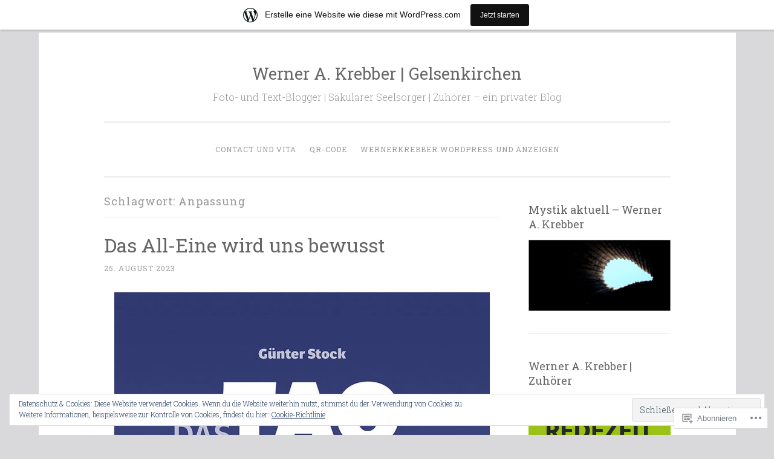

--- FILE ---
content_type: text/html; charset=UTF-8
request_url: https://wernerkrebber.wordpress.com/tag/anpassung/
body_size: 37641
content:
<!DOCTYPE html>
<html lang="de-DE">
<head>
<meta charset="UTF-8">
<meta name="viewport" content="width=device-width, initial-scale=1">
<link rel="profile" href="http://gmpg.org/xfn/11">

<title>Anpassung &#8211; Werner A. Krebber | Gelsenkirchen</title>
<meta name='robots' content='max-image-preview:large' />
<link rel='dns-prefetch' href='//s0.wp.com' />
<link rel='dns-prefetch' href='//fonts-api.wp.com' />
<link rel='dns-prefetch' href='//af.pubmine.com' />
<link rel="alternate" type="application/rss+xml" title="Werner A. Krebber | Gelsenkirchen &raquo; Feed" href="https://wernerkrebber.wordpress.com/feed/" />
<link rel="alternate" type="application/rss+xml" title="Werner A. Krebber | Gelsenkirchen &raquo; Kommentar-Feed" href="https://wernerkrebber.wordpress.com/comments/feed/" />
<link rel="alternate" type="application/rss+xml" title="Werner A. Krebber | Gelsenkirchen &raquo; Anpassung Schlagwort-Feed" href="https://wernerkrebber.wordpress.com/tag/anpassung/feed/" />
	<script type="text/javascript">
		/* <![CDATA[ */
		function addLoadEvent(func) {
			var oldonload = window.onload;
			if (typeof window.onload != 'function') {
				window.onload = func;
			} else {
				window.onload = function () {
					oldonload();
					func();
				}
			}
		}
		/* ]]> */
	</script>
	<link crossorigin='anonymous' rel='stylesheet' id='all-css-0-1' href='/_static/??-eJxtjEsOwjAMRC9EMBUoiAXiLG6wojTOR7WjiNuTdoGEYDkz7w30alzJSlkhNVO5+ZAFenh6UgFqYy0xkGHsoJQqo5KA6Ivp6EQO8P+AQxzYQlrRRbOnH3zm4j9CwjWShuzNjCsM9LvZ5Ee6T1c72cvpZs/LG8VZRLg=&cssminify=yes' type='text/css' media='all' />
<style id='wp-emoji-styles-inline-css'>

	img.wp-smiley, img.emoji {
		display: inline !important;
		border: none !important;
		box-shadow: none !important;
		height: 1em !important;
		width: 1em !important;
		margin: 0 0.07em !important;
		vertical-align: -0.1em !important;
		background: none !important;
		padding: 0 !important;
	}
/*# sourceURL=wp-emoji-styles-inline-css */
</style>
<link crossorigin='anonymous' rel='stylesheet' id='all-css-2-1' href='/wp-content/plugins/gutenberg-core/v22.2.0/build/styles/block-library/style.css?m=1764855221i&cssminify=yes' type='text/css' media='all' />
<style id='wp-block-library-inline-css'>
.has-text-align-justify {
	text-align:justify;
}
.has-text-align-justify{text-align:justify;}

/*# sourceURL=wp-block-library-inline-css */
</style><style id='wp-block-paragraph-inline-css'>
.is-small-text{font-size:.875em}.is-regular-text{font-size:1em}.is-large-text{font-size:2.25em}.is-larger-text{font-size:3em}.has-drop-cap:not(:focus):first-letter{float:left;font-size:8.4em;font-style:normal;font-weight:100;line-height:.68;margin:.05em .1em 0 0;text-transform:uppercase}body.rtl .has-drop-cap:not(:focus):first-letter{float:none;margin-left:.1em}p.has-drop-cap.has-background{overflow:hidden}:root :where(p.has-background){padding:1.25em 2.375em}:where(p.has-text-color:not(.has-link-color)) a{color:inherit}p.has-text-align-left[style*="writing-mode:vertical-lr"],p.has-text-align-right[style*="writing-mode:vertical-rl"]{rotate:180deg}
/*# sourceURL=/wp-content/plugins/gutenberg-core/v22.2.0/build/styles/block-library/paragraph/style.css */
</style>
<style id='wp-block-categories-inline-css'>
.wp-block-categories{box-sizing:border-box}.wp-block-categories.alignleft{margin-right:2em}.wp-block-categories.alignright{margin-left:2em}.wp-block-categories.wp-block-categories-dropdown.aligncenter{text-align:center}.wp-block-categories .wp-block-categories__label{display:block;width:100%}
/*# sourceURL=/wp-content/plugins/gutenberg-core/v22.2.0/build/styles/block-library/categories/style.css */
</style>
<style id='wp-block-image-inline-css'>
.wp-block-image>a,.wp-block-image>figure>a{display:inline-block}.wp-block-image img{box-sizing:border-box;height:auto;max-width:100%;vertical-align:bottom}@media not (prefers-reduced-motion){.wp-block-image img.hide{visibility:hidden}.wp-block-image img.show{animation:show-content-image .4s}}.wp-block-image[style*=border-radius] img,.wp-block-image[style*=border-radius]>a{border-radius:inherit}.wp-block-image.has-custom-border img{box-sizing:border-box}.wp-block-image.aligncenter{text-align:center}.wp-block-image.alignfull>a,.wp-block-image.alignwide>a{width:100%}.wp-block-image.alignfull img,.wp-block-image.alignwide img{height:auto;width:100%}.wp-block-image .aligncenter,.wp-block-image .alignleft,.wp-block-image .alignright,.wp-block-image.aligncenter,.wp-block-image.alignleft,.wp-block-image.alignright{display:table}.wp-block-image .aligncenter>figcaption,.wp-block-image .alignleft>figcaption,.wp-block-image .alignright>figcaption,.wp-block-image.aligncenter>figcaption,.wp-block-image.alignleft>figcaption,.wp-block-image.alignright>figcaption{caption-side:bottom;display:table-caption}.wp-block-image .alignleft{float:left;margin:.5em 1em .5em 0}.wp-block-image .alignright{float:right;margin:.5em 0 .5em 1em}.wp-block-image .aligncenter{margin-left:auto;margin-right:auto}.wp-block-image :where(figcaption){margin-bottom:1em;margin-top:.5em}.wp-block-image.is-style-circle-mask img{border-radius:9999px}@supports ((-webkit-mask-image:none) or (mask-image:none)) or (-webkit-mask-image:none){.wp-block-image.is-style-circle-mask img{border-radius:0;-webkit-mask-image:url('data:image/svg+xml;utf8,<svg viewBox="0 0 100 100" xmlns="http://www.w3.org/2000/svg"><circle cx="50" cy="50" r="50"/></svg>');mask-image:url('data:image/svg+xml;utf8,<svg viewBox="0 0 100 100" xmlns="http://www.w3.org/2000/svg"><circle cx="50" cy="50" r="50"/></svg>');mask-mode:alpha;-webkit-mask-position:center;mask-position:center;-webkit-mask-repeat:no-repeat;mask-repeat:no-repeat;-webkit-mask-size:contain;mask-size:contain}}:root :where(.wp-block-image.is-style-rounded img,.wp-block-image .is-style-rounded img){border-radius:9999px}.wp-block-image figure{margin:0}.wp-lightbox-container{display:flex;flex-direction:column;position:relative}.wp-lightbox-container img{cursor:zoom-in}.wp-lightbox-container img:hover+button{opacity:1}.wp-lightbox-container button{align-items:center;backdrop-filter:blur(16px) saturate(180%);background-color:#5a5a5a40;border:none;border-radius:4px;cursor:zoom-in;display:flex;height:20px;justify-content:center;opacity:0;padding:0;position:absolute;right:16px;text-align:center;top:16px;width:20px;z-index:100}@media not (prefers-reduced-motion){.wp-lightbox-container button{transition:opacity .2s ease}}.wp-lightbox-container button:focus-visible{outline:3px auto #5a5a5a40;outline:3px auto -webkit-focus-ring-color;outline-offset:3px}.wp-lightbox-container button:hover{cursor:pointer;opacity:1}.wp-lightbox-container button:focus{opacity:1}.wp-lightbox-container button:focus,.wp-lightbox-container button:hover,.wp-lightbox-container button:not(:hover):not(:active):not(.has-background){background-color:#5a5a5a40;border:none}.wp-lightbox-overlay{box-sizing:border-box;cursor:zoom-out;height:100vh;left:0;overflow:hidden;position:fixed;top:0;visibility:hidden;width:100%;z-index:100000}.wp-lightbox-overlay .close-button{align-items:center;cursor:pointer;display:flex;justify-content:center;min-height:40px;min-width:40px;padding:0;position:absolute;right:calc(env(safe-area-inset-right) + 16px);top:calc(env(safe-area-inset-top) + 16px);z-index:5000000}.wp-lightbox-overlay .close-button:focus,.wp-lightbox-overlay .close-button:hover,.wp-lightbox-overlay .close-button:not(:hover):not(:active):not(.has-background){background:none;border:none}.wp-lightbox-overlay .lightbox-image-container{height:var(--wp--lightbox-container-height);left:50%;overflow:hidden;position:absolute;top:50%;transform:translate(-50%,-50%);transform-origin:top left;width:var(--wp--lightbox-container-width);z-index:9999999999}.wp-lightbox-overlay .wp-block-image{align-items:center;box-sizing:border-box;display:flex;height:100%;justify-content:center;margin:0;position:relative;transform-origin:0 0;width:100%;z-index:3000000}.wp-lightbox-overlay .wp-block-image img{height:var(--wp--lightbox-image-height);min-height:var(--wp--lightbox-image-height);min-width:var(--wp--lightbox-image-width);width:var(--wp--lightbox-image-width)}.wp-lightbox-overlay .wp-block-image figcaption{display:none}.wp-lightbox-overlay button{background:none;border:none}.wp-lightbox-overlay .scrim{background-color:#fff;height:100%;opacity:.9;position:absolute;width:100%;z-index:2000000}.wp-lightbox-overlay.active{visibility:visible}@media not (prefers-reduced-motion){.wp-lightbox-overlay.active{animation:turn-on-visibility .25s both}.wp-lightbox-overlay.active img{animation:turn-on-visibility .35s both}.wp-lightbox-overlay.show-closing-animation:not(.active){animation:turn-off-visibility .35s both}.wp-lightbox-overlay.show-closing-animation:not(.active) img{animation:turn-off-visibility .25s both}.wp-lightbox-overlay.zoom.active{animation:none;opacity:1;visibility:visible}.wp-lightbox-overlay.zoom.active .lightbox-image-container{animation:lightbox-zoom-in .4s}.wp-lightbox-overlay.zoom.active .lightbox-image-container img{animation:none}.wp-lightbox-overlay.zoom.active .scrim{animation:turn-on-visibility .4s forwards}.wp-lightbox-overlay.zoom.show-closing-animation:not(.active){animation:none}.wp-lightbox-overlay.zoom.show-closing-animation:not(.active) .lightbox-image-container{animation:lightbox-zoom-out .4s}.wp-lightbox-overlay.zoom.show-closing-animation:not(.active) .lightbox-image-container img{animation:none}.wp-lightbox-overlay.zoom.show-closing-animation:not(.active) .scrim{animation:turn-off-visibility .4s forwards}}@keyframes show-content-image{0%{visibility:hidden}99%{visibility:hidden}to{visibility:visible}}@keyframes turn-on-visibility{0%{opacity:0}to{opacity:1}}@keyframes turn-off-visibility{0%{opacity:1;visibility:visible}99%{opacity:0;visibility:visible}to{opacity:0;visibility:hidden}}@keyframes lightbox-zoom-in{0%{transform:translate(calc((-100vw + var(--wp--lightbox-scrollbar-width))/2 + var(--wp--lightbox-initial-left-position)),calc(-50vh + var(--wp--lightbox-initial-top-position))) scale(var(--wp--lightbox-scale))}to{transform:translate(-50%,-50%) scale(1)}}@keyframes lightbox-zoom-out{0%{transform:translate(-50%,-50%) scale(1);visibility:visible}99%{visibility:visible}to{transform:translate(calc((-100vw + var(--wp--lightbox-scrollbar-width))/2 + var(--wp--lightbox-initial-left-position)),calc(-50vh + var(--wp--lightbox-initial-top-position))) scale(var(--wp--lightbox-scale));visibility:hidden}}
/*# sourceURL=/wp-content/plugins/gutenberg-core/v22.2.0/build/styles/block-library/image/style.css */
</style>
<style id='global-styles-inline-css'>
:root{--wp--preset--aspect-ratio--square: 1;--wp--preset--aspect-ratio--4-3: 4/3;--wp--preset--aspect-ratio--3-4: 3/4;--wp--preset--aspect-ratio--3-2: 3/2;--wp--preset--aspect-ratio--2-3: 2/3;--wp--preset--aspect-ratio--16-9: 16/9;--wp--preset--aspect-ratio--9-16: 9/16;--wp--preset--color--black: #000000;--wp--preset--color--cyan-bluish-gray: #abb8c3;--wp--preset--color--white: #fff;--wp--preset--color--pale-pink: #f78da7;--wp--preset--color--vivid-red: #cf2e2e;--wp--preset--color--luminous-vivid-orange: #ff6900;--wp--preset--color--luminous-vivid-amber: #fcb900;--wp--preset--color--light-green-cyan: #7bdcb5;--wp--preset--color--vivid-green-cyan: #00d084;--wp--preset--color--pale-cyan-blue: #8ed1fc;--wp--preset--color--vivid-cyan-blue: #0693e3;--wp--preset--color--vivid-purple: #9b51e0;--wp--preset--color--dark-green: #1c7c7c;--wp--preset--color--dark-gray: #666;--wp--preset--color--medium-gray: #999;--wp--preset--color--light-gray: #eee;--wp--preset--gradient--vivid-cyan-blue-to-vivid-purple: linear-gradient(135deg,rgb(6,147,227) 0%,rgb(155,81,224) 100%);--wp--preset--gradient--light-green-cyan-to-vivid-green-cyan: linear-gradient(135deg,rgb(122,220,180) 0%,rgb(0,208,130) 100%);--wp--preset--gradient--luminous-vivid-amber-to-luminous-vivid-orange: linear-gradient(135deg,rgb(252,185,0) 0%,rgb(255,105,0) 100%);--wp--preset--gradient--luminous-vivid-orange-to-vivid-red: linear-gradient(135deg,rgb(255,105,0) 0%,rgb(207,46,46) 100%);--wp--preset--gradient--very-light-gray-to-cyan-bluish-gray: linear-gradient(135deg,rgb(238,238,238) 0%,rgb(169,184,195) 100%);--wp--preset--gradient--cool-to-warm-spectrum: linear-gradient(135deg,rgb(74,234,220) 0%,rgb(151,120,209) 20%,rgb(207,42,186) 40%,rgb(238,44,130) 60%,rgb(251,105,98) 80%,rgb(254,248,76) 100%);--wp--preset--gradient--blush-light-purple: linear-gradient(135deg,rgb(255,206,236) 0%,rgb(152,150,240) 100%);--wp--preset--gradient--blush-bordeaux: linear-gradient(135deg,rgb(254,205,165) 0%,rgb(254,45,45) 50%,rgb(107,0,62) 100%);--wp--preset--gradient--luminous-dusk: linear-gradient(135deg,rgb(255,203,112) 0%,rgb(199,81,192) 50%,rgb(65,88,208) 100%);--wp--preset--gradient--pale-ocean: linear-gradient(135deg,rgb(255,245,203) 0%,rgb(182,227,212) 50%,rgb(51,167,181) 100%);--wp--preset--gradient--electric-grass: linear-gradient(135deg,rgb(202,248,128) 0%,rgb(113,206,126) 100%);--wp--preset--gradient--midnight: linear-gradient(135deg,rgb(2,3,129) 0%,rgb(40,116,252) 100%);--wp--preset--font-size--small: 13px;--wp--preset--font-size--medium: 20px;--wp--preset--font-size--large: 36px;--wp--preset--font-size--x-large: 42px;--wp--preset--font-family--albert-sans: 'Albert Sans', sans-serif;--wp--preset--font-family--alegreya: Alegreya, serif;--wp--preset--font-family--arvo: Arvo, serif;--wp--preset--font-family--bodoni-moda: 'Bodoni Moda', serif;--wp--preset--font-family--bricolage-grotesque: 'Bricolage Grotesque', sans-serif;--wp--preset--font-family--cabin: Cabin, sans-serif;--wp--preset--font-family--chivo: Chivo, sans-serif;--wp--preset--font-family--commissioner: Commissioner, sans-serif;--wp--preset--font-family--cormorant: Cormorant, serif;--wp--preset--font-family--courier-prime: 'Courier Prime', monospace;--wp--preset--font-family--crimson-pro: 'Crimson Pro', serif;--wp--preset--font-family--dm-mono: 'DM Mono', monospace;--wp--preset--font-family--dm-sans: 'DM Sans', sans-serif;--wp--preset--font-family--dm-serif-display: 'DM Serif Display', serif;--wp--preset--font-family--domine: Domine, serif;--wp--preset--font-family--eb-garamond: 'EB Garamond', serif;--wp--preset--font-family--epilogue: Epilogue, sans-serif;--wp--preset--font-family--fahkwang: Fahkwang, sans-serif;--wp--preset--font-family--figtree: Figtree, sans-serif;--wp--preset--font-family--fira-sans: 'Fira Sans', sans-serif;--wp--preset--font-family--fjalla-one: 'Fjalla One', sans-serif;--wp--preset--font-family--fraunces: Fraunces, serif;--wp--preset--font-family--gabarito: Gabarito, system-ui;--wp--preset--font-family--ibm-plex-mono: 'IBM Plex Mono', monospace;--wp--preset--font-family--ibm-plex-sans: 'IBM Plex Sans', sans-serif;--wp--preset--font-family--ibarra-real-nova: 'Ibarra Real Nova', serif;--wp--preset--font-family--instrument-serif: 'Instrument Serif', serif;--wp--preset--font-family--inter: Inter, sans-serif;--wp--preset--font-family--josefin-sans: 'Josefin Sans', sans-serif;--wp--preset--font-family--jost: Jost, sans-serif;--wp--preset--font-family--libre-baskerville: 'Libre Baskerville', serif;--wp--preset--font-family--libre-franklin: 'Libre Franklin', sans-serif;--wp--preset--font-family--literata: Literata, serif;--wp--preset--font-family--lora: Lora, serif;--wp--preset--font-family--merriweather: Merriweather, serif;--wp--preset--font-family--montserrat: Montserrat, sans-serif;--wp--preset--font-family--newsreader: Newsreader, serif;--wp--preset--font-family--noto-sans-mono: 'Noto Sans Mono', sans-serif;--wp--preset--font-family--nunito: Nunito, sans-serif;--wp--preset--font-family--open-sans: 'Open Sans', sans-serif;--wp--preset--font-family--overpass: Overpass, sans-serif;--wp--preset--font-family--pt-serif: 'PT Serif', serif;--wp--preset--font-family--petrona: Petrona, serif;--wp--preset--font-family--piazzolla: Piazzolla, serif;--wp--preset--font-family--playfair-display: 'Playfair Display', serif;--wp--preset--font-family--plus-jakarta-sans: 'Plus Jakarta Sans', sans-serif;--wp--preset--font-family--poppins: Poppins, sans-serif;--wp--preset--font-family--raleway: Raleway, sans-serif;--wp--preset--font-family--roboto: Roboto, sans-serif;--wp--preset--font-family--roboto-slab: 'Roboto Slab', serif;--wp--preset--font-family--rubik: Rubik, sans-serif;--wp--preset--font-family--rufina: Rufina, serif;--wp--preset--font-family--sora: Sora, sans-serif;--wp--preset--font-family--source-sans-3: 'Source Sans 3', sans-serif;--wp--preset--font-family--source-serif-4: 'Source Serif 4', serif;--wp--preset--font-family--space-mono: 'Space Mono', monospace;--wp--preset--font-family--syne: Syne, sans-serif;--wp--preset--font-family--texturina: Texturina, serif;--wp--preset--font-family--urbanist: Urbanist, sans-serif;--wp--preset--font-family--work-sans: 'Work Sans', sans-serif;--wp--preset--spacing--20: 0.44rem;--wp--preset--spacing--30: 0.67rem;--wp--preset--spacing--40: 1rem;--wp--preset--spacing--50: 1.5rem;--wp--preset--spacing--60: 2.25rem;--wp--preset--spacing--70: 3.38rem;--wp--preset--spacing--80: 5.06rem;--wp--preset--shadow--natural: 6px 6px 9px rgba(0, 0, 0, 0.2);--wp--preset--shadow--deep: 12px 12px 50px rgba(0, 0, 0, 0.4);--wp--preset--shadow--sharp: 6px 6px 0px rgba(0, 0, 0, 0.2);--wp--preset--shadow--outlined: 6px 6px 0px -3px rgb(255, 255, 255), 6px 6px rgb(0, 0, 0);--wp--preset--shadow--crisp: 6px 6px 0px rgb(0, 0, 0);}:where(.is-layout-flex){gap: 0.5em;}:where(.is-layout-grid){gap: 0.5em;}body .is-layout-flex{display: flex;}.is-layout-flex{flex-wrap: wrap;align-items: center;}.is-layout-flex > :is(*, div){margin: 0;}body .is-layout-grid{display: grid;}.is-layout-grid > :is(*, div){margin: 0;}:where(.wp-block-columns.is-layout-flex){gap: 2em;}:where(.wp-block-columns.is-layout-grid){gap: 2em;}:where(.wp-block-post-template.is-layout-flex){gap: 1.25em;}:where(.wp-block-post-template.is-layout-grid){gap: 1.25em;}.has-black-color{color: var(--wp--preset--color--black) !important;}.has-cyan-bluish-gray-color{color: var(--wp--preset--color--cyan-bluish-gray) !important;}.has-white-color{color: var(--wp--preset--color--white) !important;}.has-pale-pink-color{color: var(--wp--preset--color--pale-pink) !important;}.has-vivid-red-color{color: var(--wp--preset--color--vivid-red) !important;}.has-luminous-vivid-orange-color{color: var(--wp--preset--color--luminous-vivid-orange) !important;}.has-luminous-vivid-amber-color{color: var(--wp--preset--color--luminous-vivid-amber) !important;}.has-light-green-cyan-color{color: var(--wp--preset--color--light-green-cyan) !important;}.has-vivid-green-cyan-color{color: var(--wp--preset--color--vivid-green-cyan) !important;}.has-pale-cyan-blue-color{color: var(--wp--preset--color--pale-cyan-blue) !important;}.has-vivid-cyan-blue-color{color: var(--wp--preset--color--vivid-cyan-blue) !important;}.has-vivid-purple-color{color: var(--wp--preset--color--vivid-purple) !important;}.has-black-background-color{background-color: var(--wp--preset--color--black) !important;}.has-cyan-bluish-gray-background-color{background-color: var(--wp--preset--color--cyan-bluish-gray) !important;}.has-white-background-color{background-color: var(--wp--preset--color--white) !important;}.has-pale-pink-background-color{background-color: var(--wp--preset--color--pale-pink) !important;}.has-vivid-red-background-color{background-color: var(--wp--preset--color--vivid-red) !important;}.has-luminous-vivid-orange-background-color{background-color: var(--wp--preset--color--luminous-vivid-orange) !important;}.has-luminous-vivid-amber-background-color{background-color: var(--wp--preset--color--luminous-vivid-amber) !important;}.has-light-green-cyan-background-color{background-color: var(--wp--preset--color--light-green-cyan) !important;}.has-vivid-green-cyan-background-color{background-color: var(--wp--preset--color--vivid-green-cyan) !important;}.has-pale-cyan-blue-background-color{background-color: var(--wp--preset--color--pale-cyan-blue) !important;}.has-vivid-cyan-blue-background-color{background-color: var(--wp--preset--color--vivid-cyan-blue) !important;}.has-vivid-purple-background-color{background-color: var(--wp--preset--color--vivid-purple) !important;}.has-black-border-color{border-color: var(--wp--preset--color--black) !important;}.has-cyan-bluish-gray-border-color{border-color: var(--wp--preset--color--cyan-bluish-gray) !important;}.has-white-border-color{border-color: var(--wp--preset--color--white) !important;}.has-pale-pink-border-color{border-color: var(--wp--preset--color--pale-pink) !important;}.has-vivid-red-border-color{border-color: var(--wp--preset--color--vivid-red) !important;}.has-luminous-vivid-orange-border-color{border-color: var(--wp--preset--color--luminous-vivid-orange) !important;}.has-luminous-vivid-amber-border-color{border-color: var(--wp--preset--color--luminous-vivid-amber) !important;}.has-light-green-cyan-border-color{border-color: var(--wp--preset--color--light-green-cyan) !important;}.has-vivid-green-cyan-border-color{border-color: var(--wp--preset--color--vivid-green-cyan) !important;}.has-pale-cyan-blue-border-color{border-color: var(--wp--preset--color--pale-cyan-blue) !important;}.has-vivid-cyan-blue-border-color{border-color: var(--wp--preset--color--vivid-cyan-blue) !important;}.has-vivid-purple-border-color{border-color: var(--wp--preset--color--vivid-purple) !important;}.has-vivid-cyan-blue-to-vivid-purple-gradient-background{background: var(--wp--preset--gradient--vivid-cyan-blue-to-vivid-purple) !important;}.has-light-green-cyan-to-vivid-green-cyan-gradient-background{background: var(--wp--preset--gradient--light-green-cyan-to-vivid-green-cyan) !important;}.has-luminous-vivid-amber-to-luminous-vivid-orange-gradient-background{background: var(--wp--preset--gradient--luminous-vivid-amber-to-luminous-vivid-orange) !important;}.has-luminous-vivid-orange-to-vivid-red-gradient-background{background: var(--wp--preset--gradient--luminous-vivid-orange-to-vivid-red) !important;}.has-very-light-gray-to-cyan-bluish-gray-gradient-background{background: var(--wp--preset--gradient--very-light-gray-to-cyan-bluish-gray) !important;}.has-cool-to-warm-spectrum-gradient-background{background: var(--wp--preset--gradient--cool-to-warm-spectrum) !important;}.has-blush-light-purple-gradient-background{background: var(--wp--preset--gradient--blush-light-purple) !important;}.has-blush-bordeaux-gradient-background{background: var(--wp--preset--gradient--blush-bordeaux) !important;}.has-luminous-dusk-gradient-background{background: var(--wp--preset--gradient--luminous-dusk) !important;}.has-pale-ocean-gradient-background{background: var(--wp--preset--gradient--pale-ocean) !important;}.has-electric-grass-gradient-background{background: var(--wp--preset--gradient--electric-grass) !important;}.has-midnight-gradient-background{background: var(--wp--preset--gradient--midnight) !important;}.has-small-font-size{font-size: var(--wp--preset--font-size--small) !important;}.has-medium-font-size{font-size: var(--wp--preset--font-size--medium) !important;}.has-large-font-size{font-size: var(--wp--preset--font-size--large) !important;}.has-x-large-font-size{font-size: var(--wp--preset--font-size--x-large) !important;}.has-albert-sans-font-family{font-family: var(--wp--preset--font-family--albert-sans) !important;}.has-alegreya-font-family{font-family: var(--wp--preset--font-family--alegreya) !important;}.has-arvo-font-family{font-family: var(--wp--preset--font-family--arvo) !important;}.has-bodoni-moda-font-family{font-family: var(--wp--preset--font-family--bodoni-moda) !important;}.has-bricolage-grotesque-font-family{font-family: var(--wp--preset--font-family--bricolage-grotesque) !important;}.has-cabin-font-family{font-family: var(--wp--preset--font-family--cabin) !important;}.has-chivo-font-family{font-family: var(--wp--preset--font-family--chivo) !important;}.has-commissioner-font-family{font-family: var(--wp--preset--font-family--commissioner) !important;}.has-cormorant-font-family{font-family: var(--wp--preset--font-family--cormorant) !important;}.has-courier-prime-font-family{font-family: var(--wp--preset--font-family--courier-prime) !important;}.has-crimson-pro-font-family{font-family: var(--wp--preset--font-family--crimson-pro) !important;}.has-dm-mono-font-family{font-family: var(--wp--preset--font-family--dm-mono) !important;}.has-dm-sans-font-family{font-family: var(--wp--preset--font-family--dm-sans) !important;}.has-dm-serif-display-font-family{font-family: var(--wp--preset--font-family--dm-serif-display) !important;}.has-domine-font-family{font-family: var(--wp--preset--font-family--domine) !important;}.has-eb-garamond-font-family{font-family: var(--wp--preset--font-family--eb-garamond) !important;}.has-epilogue-font-family{font-family: var(--wp--preset--font-family--epilogue) !important;}.has-fahkwang-font-family{font-family: var(--wp--preset--font-family--fahkwang) !important;}.has-figtree-font-family{font-family: var(--wp--preset--font-family--figtree) !important;}.has-fira-sans-font-family{font-family: var(--wp--preset--font-family--fira-sans) !important;}.has-fjalla-one-font-family{font-family: var(--wp--preset--font-family--fjalla-one) !important;}.has-fraunces-font-family{font-family: var(--wp--preset--font-family--fraunces) !important;}.has-gabarito-font-family{font-family: var(--wp--preset--font-family--gabarito) !important;}.has-ibm-plex-mono-font-family{font-family: var(--wp--preset--font-family--ibm-plex-mono) !important;}.has-ibm-plex-sans-font-family{font-family: var(--wp--preset--font-family--ibm-plex-sans) !important;}.has-ibarra-real-nova-font-family{font-family: var(--wp--preset--font-family--ibarra-real-nova) !important;}.has-instrument-serif-font-family{font-family: var(--wp--preset--font-family--instrument-serif) !important;}.has-inter-font-family{font-family: var(--wp--preset--font-family--inter) !important;}.has-josefin-sans-font-family{font-family: var(--wp--preset--font-family--josefin-sans) !important;}.has-jost-font-family{font-family: var(--wp--preset--font-family--jost) !important;}.has-libre-baskerville-font-family{font-family: var(--wp--preset--font-family--libre-baskerville) !important;}.has-libre-franklin-font-family{font-family: var(--wp--preset--font-family--libre-franklin) !important;}.has-literata-font-family{font-family: var(--wp--preset--font-family--literata) !important;}.has-lora-font-family{font-family: var(--wp--preset--font-family--lora) !important;}.has-merriweather-font-family{font-family: var(--wp--preset--font-family--merriweather) !important;}.has-montserrat-font-family{font-family: var(--wp--preset--font-family--montserrat) !important;}.has-newsreader-font-family{font-family: var(--wp--preset--font-family--newsreader) !important;}.has-noto-sans-mono-font-family{font-family: var(--wp--preset--font-family--noto-sans-mono) !important;}.has-nunito-font-family{font-family: var(--wp--preset--font-family--nunito) !important;}.has-open-sans-font-family{font-family: var(--wp--preset--font-family--open-sans) !important;}.has-overpass-font-family{font-family: var(--wp--preset--font-family--overpass) !important;}.has-pt-serif-font-family{font-family: var(--wp--preset--font-family--pt-serif) !important;}.has-petrona-font-family{font-family: var(--wp--preset--font-family--petrona) !important;}.has-piazzolla-font-family{font-family: var(--wp--preset--font-family--piazzolla) !important;}.has-playfair-display-font-family{font-family: var(--wp--preset--font-family--playfair-display) !important;}.has-plus-jakarta-sans-font-family{font-family: var(--wp--preset--font-family--plus-jakarta-sans) !important;}.has-poppins-font-family{font-family: var(--wp--preset--font-family--poppins) !important;}.has-raleway-font-family{font-family: var(--wp--preset--font-family--raleway) !important;}.has-roboto-font-family{font-family: var(--wp--preset--font-family--roboto) !important;}.has-roboto-slab-font-family{font-family: var(--wp--preset--font-family--roboto-slab) !important;}.has-rubik-font-family{font-family: var(--wp--preset--font-family--rubik) !important;}.has-rufina-font-family{font-family: var(--wp--preset--font-family--rufina) !important;}.has-sora-font-family{font-family: var(--wp--preset--font-family--sora) !important;}.has-source-sans-3-font-family{font-family: var(--wp--preset--font-family--source-sans-3) !important;}.has-source-serif-4-font-family{font-family: var(--wp--preset--font-family--source-serif-4) !important;}.has-space-mono-font-family{font-family: var(--wp--preset--font-family--space-mono) !important;}.has-syne-font-family{font-family: var(--wp--preset--font-family--syne) !important;}.has-texturina-font-family{font-family: var(--wp--preset--font-family--texturina) !important;}.has-urbanist-font-family{font-family: var(--wp--preset--font-family--urbanist) !important;}.has-work-sans-font-family{font-family: var(--wp--preset--font-family--work-sans) !important;}
/*# sourceURL=global-styles-inline-css */
</style>

<style id='classic-theme-styles-inline-css'>
/*! This file is auto-generated */
.wp-block-button__link{color:#fff;background-color:#32373c;border-radius:9999px;box-shadow:none;text-decoration:none;padding:calc(.667em + 2px) calc(1.333em + 2px);font-size:1.125em}.wp-block-file__button{background:#32373c;color:#fff;text-decoration:none}
/*# sourceURL=/wp-includes/css/classic-themes.min.css */
</style>
<link crossorigin='anonymous' rel='stylesheet' id='all-css-4-1' href='/_static/??-eJx9j9EKwjAMRX/INHQbOh/Eb1m74KpNV5rW4d9bEaYw9CUPl3PuJbhEsHPIFDJGXy4uCNrZ+NneBBule6VBHEdPkOiuOhyd5JUAyQ9Pyors8KuIC3y6EtWc45BfBNPoBvLEFfunLbE6YExMJAL1sisMeaqibLx3jLEYjBTEpiHbCRqsHFaftku/jPWdM5/0odP7Y9u2/fUJSdlrbg==&cssminify=yes' type='text/css' media='all' />
<link rel='stylesheet' id='penscratch-2-fonts-css' href='https://fonts-api.wp.com/css?family=Roboto+Slab%3A300%2C400%2C700&#038;subset=latin%2Clatin-ext' media='all' />
<link crossorigin='anonymous' rel='stylesheet' id='all-css-6-1' href='/_static/??-eJyNjkEOwjAMBD+Ecamq3BBvSS2TBhInil1V/T2BC0JIiNvOYXYXtwpUxFgMbeHMinWdsbIoNW+0wIikinMqdNdjjwf8Q4lCqLYnhq1SyV9eXqGmNURRbNy7Q4/hNfTGX1LgAv2Rt1jkA+CafGxP9ZLPJ+eGYXRumm4PhIlVaQ==&cssminify=yes' type='text/css' media='all' />
<link crossorigin='anonymous' rel='stylesheet' id='print-css-7-1' href='/wp-content/mu-plugins/global-print/global-print.css?m=1465851035i&cssminify=yes' type='text/css' media='print' />
<style id='jetpack-global-styles-frontend-style-inline-css'>
:root { --font-headings: unset; --font-base: unset; --font-headings-default: -apple-system,BlinkMacSystemFont,"Segoe UI",Roboto,Oxygen-Sans,Ubuntu,Cantarell,"Helvetica Neue",sans-serif; --font-base-default: -apple-system,BlinkMacSystemFont,"Segoe UI",Roboto,Oxygen-Sans,Ubuntu,Cantarell,"Helvetica Neue",sans-serif;}
/*# sourceURL=jetpack-global-styles-frontend-style-inline-css */
</style>
<link crossorigin='anonymous' rel='stylesheet' id='all-css-10-1' href='/_static/??-eJyNjcEKwjAQRH/IuFRT6kX8FNkmS5K6yQY3Qfx7bfEiXrwM82B4A49qnJRGpUHupnIPqSgs1Cq624chi6zhO5OCRryTR++fW00l7J3qDv43XVNxoOISsmEJol/wY2uR8vs3WggsM/I6uOTzMI3Hw8lOg11eUT1JKA==&cssminify=yes' type='text/css' media='all' />
<script type="text/javascript" id="wpcom-actionbar-placeholder-js-extra">
/* <![CDATA[ */
var actionbardata = {"siteID":"6304725","postID":"0","siteURL":"https://wernerkrebber.wordpress.com","xhrURL":"https://wernerkrebber.wordpress.com/wp-admin/admin-ajax.php","nonce":"8d63a61e57","isLoggedIn":"","statusMessage":"","subsEmailDefault":"instantly","proxyScriptUrl":"https://s0.wp.com/wp-content/js/wpcom-proxy-request.js?m=1513050504i&amp;ver=20211021","i18n":{"followedText":"Neue Beitr\u00e4ge von dieser Website erscheinen nun in deinem \u003Ca href=\"https://wordpress.com/reader\"\u003EReader\u003C/a\u003E","foldBar":"Diese Leiste einklappen","unfoldBar":"Diese Leiste aufklappen","shortLinkCopied":"Kurzlink in Zwischenablage kopiert"}};
//# sourceURL=wpcom-actionbar-placeholder-js-extra
/* ]]> */
</script>
<script type="text/javascript" id="jetpack-mu-wpcom-settings-js-before">
/* <![CDATA[ */
var JETPACK_MU_WPCOM_SETTINGS = {"assetsUrl":"https://s0.wp.com/wp-content/mu-plugins/jetpack-mu-wpcom-plugin/moon/jetpack_vendor/automattic/jetpack-mu-wpcom/src/build/"};
//# sourceURL=jetpack-mu-wpcom-settings-js-before
/* ]]> */
</script>
<script crossorigin='anonymous' type='text/javascript'  src='/_static/??/wp-content/js/rlt-proxy.js,/wp-content/blog-plugins/wordads-classes/js/cmp/v2/cmp-non-gdpr.js?m=1720530689j'></script>
<script type="text/javascript" id="rlt-proxy-js-after">
/* <![CDATA[ */
	rltInitialize( {"token":null,"iframeOrigins":["https:\/\/widgets.wp.com"]} );
//# sourceURL=rlt-proxy-js-after
/* ]]> */
</script>
<link rel="EditURI" type="application/rsd+xml" title="RSD" href="https://wernerkrebber.wordpress.com/xmlrpc.php?rsd" />
<meta name="generator" content="WordPress.com" />

<!-- Jetpack Open Graph Tags -->
<meta property="og:type" content="website" />
<meta property="og:title" content="Anpassung &#8211; Werner A. Krebber | Gelsenkirchen" />
<meta property="og:url" content="https://wernerkrebber.wordpress.com/tag/anpassung/" />
<meta property="og:site_name" content="Werner A. Krebber | Gelsenkirchen" />
<meta property="og:image" content="https://s0.wp.com/i/blank.jpg?m=1383295312i" />
<meta property="og:image:width" content="200" />
<meta property="og:image:height" content="200" />
<meta property="og:image:alt" content="" />
<meta property="og:locale" content="de_DE" />
<meta property="fb:app_id" content="249643311490" />

<!-- End Jetpack Open Graph Tags -->
<link rel="shortcut icon" type="image/x-icon" href="https://s0.wp.com/i/favicon.ico?m=1713425267i" sizes="16x16 24x24 32x32 48x48" />
<link rel="icon" type="image/x-icon" href="https://s0.wp.com/i/favicon.ico?m=1713425267i" sizes="16x16 24x24 32x32 48x48" />
<link rel="apple-touch-icon" href="https://s0.wp.com/i/webclip.png?m=1713868326i" />
<link rel='openid.server' href='https://wernerkrebber.wordpress.com/?openidserver=1' />
<link rel='openid.delegate' href='https://wernerkrebber.wordpress.com/' />
<link rel="search" type="application/opensearchdescription+xml" href="https://wernerkrebber.wordpress.com/osd.xml" title="Werner A. Krebber &#124; Gelsenkirchen" />
<link rel="search" type="application/opensearchdescription+xml" href="https://s1.wp.com/opensearch.xml" title="WordPress.com" />
<meta name="theme-color" content="#d9d9dc" />
<meta name="description" content="Beiträge über Anpassung von wernerkrebber" />
<style type="text/css" id="custom-background-css">
body.custom-background { background-color: #d9d9dc; }
</style>
	<script type="text/javascript">
/* <![CDATA[ */
var wa_client = {}; wa_client.cmd = []; wa_client.config = { 'blog_id': 6304725, 'blog_language': 'de', 'is_wordads': false, 'hosting_type': 0, 'afp_account_id': null, 'afp_host_id': 5038568878849053, 'theme': 'pub/penscratch-2', '_': { 'title': 'Werbung', 'privacy_settings': 'Datenschutz-Einstellungen' }, 'formats': [ 'belowpost', 'bottom_sticky', 'sidebar_sticky_right', 'sidebar', 'gutenberg_rectangle', 'gutenberg_leaderboard', 'gutenberg_mobile_leaderboard', 'gutenberg_skyscraper' ] };
/* ]]> */
</script>
		<script type="text/javascript">

			window.doNotSellCallback = function() {

				var linkElements = [
					'a[href="https://wordpress.com/?ref=footer_blog"]',
					'a[href="https://wordpress.com/?ref=footer_website"]',
					'a[href="https://wordpress.com/?ref=vertical_footer"]',
					'a[href^="https://wordpress.com/?ref=footer_segment_"]',
				].join(',');

				var dnsLink = document.createElement( 'a' );
				dnsLink.href = 'https://wordpress.com/de/advertising-program-optout/';
				dnsLink.classList.add( 'do-not-sell-link' );
				dnsLink.rel = 'nofollow';
				dnsLink.style.marginLeft = '0.5em';
				dnsLink.textContent = 'Meine persönlichen Informationen nicht verkaufen oder weitergeben';

				var creditLinks = document.querySelectorAll( linkElements );

				if ( 0 === creditLinks.length ) {
					return false;
				}

				Array.prototype.forEach.call( creditLinks, function( el ) {
					el.insertAdjacentElement( 'afterend', dnsLink );
				});

				return true;
			};

		</script>
		<style type="text/css" id="custom-colors-css">	.widget a:hover,
	.site-footer .widget a:hover {
		color: #666;
	}
.jetpack-social-navigation ul a:hover { color: #FFFFFF;}
body { background-color: #d9d9dc;}
.jetpack-social-navigation ul a:hover { background-color: #c61610;}
.jetpack-recipe-title { border-color: #c61610;}
.toggled .menu-toggle, .wp_widget_tag_cloud a:hover, .tags-links a:hover { border-color: #C61610;}
.button:hover, .button:focus, .button:active, button:hover, button:focus, button:active, input[type="button"]:hover, input[type="button"]:focus, input[type="button"]:active, input[type="reset"]:hover, input[type="reset"]:focus, input[type="reset"]:active, input[type="submit"]:hover, input[type="submit"]:focus, input[type="submit"]:active, #infinite-handle span:hover { border-color: #C61610;}
.button:hover, .button:focus, .button:active, button:hover, button:focus, button:active, input[type="button"]:hover, input[type="button"]:focus, input[type="button"]:active, input[type="reset"]:hover, input[type="reset"]:focus, input[type="reset"]:active, input[type="submit"]:hover, input[type="submit"]:focus, input[type="submit"]:active, #infinite-handle span:hover { color: #C61610;}
.menu-toggle:hover #menu-icon, .toggled #menu-icon { fill: #C61610;}
a, a:visited, .site-footer a:hover, .main-navigation li:hover > a, .current_page_item a, .current-menu-item a, .toggled .menu-toggle, .entry-footer a:hover, .entry-meta a:hover, .entry-title a:hover, .site-main .post-navigation .meta-nav, .site-main .paging-navigation .meta-nav, .comment-meta .comment-metadata a:hover, .required, .widget a, #wp-calendar a, .wp_widget_tag_cloud a:hover, #infinite-footer .container a:hover, #infinite-handle span, .tags-links a:hover, .current_page_item a, .current-menu-item a, .current_page_item a:visited, .current-menu-item a:visited { color: #C61610;}
</style>
<script type="text/javascript">
	window.google_analytics_uacct = "UA-52447-2";
</script>

<script type="text/javascript">
	var _gaq = _gaq || [];
	_gaq.push(['_setAccount', 'UA-52447-2']);
	_gaq.push(['_gat._anonymizeIp']);
	_gaq.push(['_setDomainName', 'wordpress.com']);
	_gaq.push(['_initData']);
	_gaq.push(['_trackPageview']);

	(function() {
		var ga = document.createElement('script'); ga.type = 'text/javascript'; ga.async = true;
		ga.src = ('https:' == document.location.protocol ? 'https://ssl' : 'http://www') + '.google-analytics.com/ga.js';
		(document.getElementsByTagName('head')[0] || document.getElementsByTagName('body')[0]).appendChild(ga);
	})();
</script>
<link crossorigin='anonymous' rel='stylesheet' id='all-css-0-3' href='/_static/??-eJyljtsKwjAQRH/IdKlFiw/ip0ibLGXbJLtkE4p/b7Fe8M3L0zDD4TAwi7EcM8YMoRjxZaCoMGKWzk73DoE5wpmihd6znRR0JsFUWdUNfG4I7IpHBdslLor+CT2Gb4XrpULegZZebSLJxAv81qpA8derM7kB85KcnCRUNcKazTqD5ovHf9WZ5SbVl+4UjnW7aw7tvqm34xWmsJ/4&cssminify=yes' type='text/css' media='all' />
</head>

<body class="archive tag tag-anpassung tag-2139079 custom-background wp-embed-responsive wp-theme-pubpenscratch-2 customizer-styles-applied jetpack-reblog-enabled has-marketing-bar has-marketing-bar-theme-penscratch-2">
<div id="page" class="hfeed site">
	<a class="skip-link screen-reader-text" href="#content">Zum Inhalt springen</a>
	<header id="masthead" class="site-header" role="banner">
		<div class="site-branding">
							<p class="site-title"><a href="https://wernerkrebber.wordpress.com/" rel="home">Werner A. Krebber | Gelsenkirchen</a></p>
							<p class="site-description">Foto- und Text-Blogger | Säkularer Seelsorger | Zuhörer &#8211; ein privater Blog</p>
					</div>

		<nav id="site-navigation" class="main-navigation" role="navigation">
			<button class="menu-toggle">
				<svg xmlns="http://www.w3.org/2000/svg" viewBox="0 0 16 16"><rect x="0" fill="none" width="16" height="16"/><g><path id="menu-icon" d="M0 14h16v-2H0v2zM0 2v2h16V2H0zm0 7h16V7H0v2z"/></g></svg>
				Menü			</button>
			<div class="menu"><ul>
<li class="page_item page-item-3383"><a href="https://wernerkrebber.wordpress.com/contact-und-vita/">Contact und Vita</a></li>
<li class="page_item page-item-1335"><a href="https://wernerkrebber.wordpress.com/qr-code/">QR-Code</a></li>
<li class="page_item page-item-1464"><a href="https://wernerkrebber.wordpress.com/anzeigen-in-wernerkrebber-wordpress/">wernerkrebber.wordpress und Anzeigen</a></li>
</ul></div>
		</nav><!-- #site-navigation -->
	</header><!-- #masthead -->

	<div id="content" class="site-content">
		
	<section id="primary" class="content-area">
		<main id="main" class="site-main" role="main">

		
			<header class="page-header">
				<h1 class="page-title">Schlagwort: <span>Anpassung</span></h1>			</header><!-- .page-header -->

			
				
					
<article id="post-14788" class="post-14788 post type-post status-publish format-standard hentry category-kunst category-spiritualitat tag-all-eines tag-anpassung tag-ueberhaupt tag-beginndent tag-bewusst tag-bewusstsein tag-bewusstseinswandel tag-das-tao-der-technik tag-einzelner tag-entwicklungsspirale tag-erleuchtung tag-erst tag-erweckungserfahrung tag-ganzheit tag-gunter-stock tag-gesellschaftlich tag-gleichzeitig tag-groesserer tag-herausforderung tag-https-shop-neueerde-de-themen-alle-buecher-lieferbare-artikel-das-tao-der-technik-html tag-immer tag-in tag-individuell tag-intensitat tag-menschlich tag-mystik tag-neu tag-quantensprung tag-schon tag-sprechen tag-staendig tag-uns tag-verantwortung tag-wachsen tag-weg">
	<header class="entry-header">
		<h1 class="entry-title"><a href="https://wernerkrebber.wordpress.com/2023/08/25/das-all-eine-wird-uns-bewusst/" rel="bookmark">Das All-Eine wird uns&nbsp;bewusst</a></h1>	</header><!-- .entry-header -->
				<div class="entry-meta">
			<span class="posted-on"><a href="https://wernerkrebber.wordpress.com/2023/08/25/das-all-eine-wird-uns-bewusst/" rel="bookmark"><time class="entry-date published" datetime="2023-08-25T15:39:58+01:00">25. August 2023</time></a></span><span class="byline"><span class="author vcard"><span class="sep"> ~ </span><a class="url fn n" href="https://wernerkrebber.wordpress.com/author/wernerkrebber/">wernerkrebber</a></span></span>								</div><!-- .entry-meta -->
				<div class="entry-content">
		<div class="wp-block-image">
<figure class="aligncenter size-large"><a href="https://wernerkrebber.wordpress.com/wp-content/uploads/2023/06/taotechnik.jpg"><img data-attachment-id="14571" data-permalink="https://wernerkrebber.wordpress.com/2023/06/06/das-tao-der-technik/taotechnik/" data-orig-file="https://wernerkrebber.wordpress.com/wp-content/uploads/2023/06/taotechnik.jpg" data-orig-size="621,880" data-comments-opened="0" data-image-meta="{&quot;aperture&quot;:&quot;0&quot;,&quot;credit&quot;:&quot;Werner A. Krebber&quot;,&quot;camera&quot;:&quot;&quot;,&quot;caption&quot;:&quot;&quot;,&quot;created_timestamp&quot;:&quot;1686037596&quot;,&quot;copyright&quot;:&quot;&quot;,&quot;focal_length&quot;:&quot;0&quot;,&quot;iso&quot;:&quot;0&quot;,&quot;shutter_speed&quot;:&quot;0&quot;,&quot;title&quot;:&quot;&quot;,&quot;orientation&quot;:&quot;0&quot;}" data-image-title="taotechnik" data-image-description="" data-image-caption="" data-medium-file="https://wernerkrebber.wordpress.com/wp-content/uploads/2023/06/taotechnik.jpg?w=212" data-large-file="https://wernerkrebber.wordpress.com/wp-content/uploads/2023/06/taotechnik.jpg?w=621" width="621" height="880" src="https://wernerkrebber.wordpress.com/wp-content/uploads/2023/06/taotechnik.jpg?w=621" alt="" class="wp-image-14571" srcset="https://wernerkrebber.wordpress.com/wp-content/uploads/2023/06/taotechnik.jpg 621w, https://wernerkrebber.wordpress.com/wp-content/uploads/2023/06/taotechnik.jpg?w=106 106w, https://wernerkrebber.wordpress.com/wp-content/uploads/2023/06/taotechnik.jpg?w=212 212w" sizes="(max-width: 621px) 100vw, 621px" /></a><figcaption class="wp-element-caption"><em>Cover des Buches</em></figcaption></figure>
</div>


<p>Die gesellschaftliche Entwicklungsspirale des menschlichen Bewusstseins in ständiger Anpassung lässt uns die Welt immer mehr als Ganzheit erkennen. Damit entsteht auch größere Verantwortung für uns einzelne, und es wachsen gleichzeitig die gesellschaftlichen Herausforderungen. In diesem Rahmen ist der gesellschaftliche Bewusstseinswandel ein Quantensprung beziehungsweise eine individuelle Erweckungserfahrung des Einzelnen. Die Mystik spricht schon zu allen Zeiten von Erleuchtung &#8211; und von da beginnend vom Weg in einer neuen Intensität des Bewusstseins. Es wird allerdings dabei kein neues Bewusstsein geschaffen, sondern das immer schon in uns vorhandene All-Eine wird uns überhaupt erst bewusst.</p>



<p><em>Günter Stock in seinem Buch &#8222;Das TAO der Technik. Sinnvolle Wissenschaft und Technik als spiritueller Schöpfungsprozess.&#8220; <a href="https://shop.neueerde.de/themen/alle-buecher-lieferbare-artikel/das-tao-der-technik.html">https://shop.neueerde.de/themen/alle-buecher-lieferbare-artikel/das-tao-der-technik.html</a></em></p>
<div id="jp-post-flair" class="sharedaddy sd-rating-enabled sd-like-enabled sd-sharing-enabled"><div class="sd-block sd-rating"><h3 class="sd-title">Bewerten:</h3><div class="cs-rating pd-rating" id="pd_rating_holder_114584_post_14788"></div></div><div class="sharedaddy sd-sharing-enabled"><div class="robots-nocontent sd-block sd-social sd-social-icon-text sd-sharing"><h3 class="sd-title">Teilen Sie dies mit:</h3><div class="sd-content"><ul><li class="share-facebook"><a rel="nofollow noopener noreferrer"
				data-shared="sharing-facebook-14788"
				class="share-facebook sd-button share-icon"
				href="https://wernerkrebber.wordpress.com/2023/08/25/das-all-eine-wird-uns-bewusst/?share=facebook"
				target="_blank"
				aria-labelledby="sharing-facebook-14788"
				>
				<span id="sharing-facebook-14788" hidden>Auf Facebook teilen (Wird in neuem Fenster geöffnet)</span>
				<span>Facebook</span>
			</a></li><li class="share-email"><a rel="nofollow noopener noreferrer"
				data-shared="sharing-email-14788"
				class="share-email sd-button share-icon"
				href="mailto:?subject=%5BGeteilter%20Beitrag%5D%20Das%20All-Eine%20wird%20uns%20bewusst&#038;body=https%3A%2F%2Fwernerkrebber.wordpress.com%2F2023%2F08%2F25%2Fdas-all-eine-wird-uns-bewusst%2F&#038;share=email"
				target="_blank"
				aria-labelledby="sharing-email-14788"
				data-email-share-error-title="Hast du deinen E-Mail-Anbieter eingerichtet?" data-email-share-error-text="Wenn du Probleme mit dem Teilen per E-Mail hast, ist die E-Mail möglicherweise nicht für deinen Browser eingerichtet. Du musst die neue E-Mail-Einrichtung möglicherweise selbst vornehmen." data-email-share-nonce="e4352eabe7" data-email-share-track-url="https://wernerkrebber.wordpress.com/2023/08/25/das-all-eine-wird-uns-bewusst/?share=email">
				<span id="sharing-email-14788" hidden>Email a link to a friend (Wird in neuem Fenster geöffnet)</span>
				<span>E-Mail</span>
			</a></li><li class="share-print"><a rel="nofollow noopener noreferrer"
				data-shared="sharing-print-14788"
				class="share-print sd-button share-icon"
				href="https://wernerkrebber.wordpress.com/2023/08/25/das-all-eine-wird-uns-bewusst/?share=print"
				target="_blank"
				aria-labelledby="sharing-print-14788"
				>
				<span id="sharing-print-14788" hidden>Drucken (Wird in neuem Fenster geöffnet)</span>
				<span>Drucken</span>
			</a></li><li class="share-end"></li></ul></div></div></div><div class='sharedaddy sd-block sd-like jetpack-likes-widget-wrapper jetpack-likes-widget-unloaded' id='like-post-wrapper-6304725-14788-6970b500203bd' data-src='//widgets.wp.com/likes/index.html?ver=20260121#blog_id=6304725&amp;post_id=14788&amp;origin=wernerkrebber.wordpress.com&amp;obj_id=6304725-14788-6970b500203bd' data-name='like-post-frame-6304725-14788-6970b500203bd' data-title='Liken oder rebloggen'><div class='likes-widget-placeholder post-likes-widget-placeholder' style='height: 55px;'><span class='button'><span>Gefällt mir</span></span> <span class='loading'>Wird geladen …</span></div><span class='sd-text-color'></span><a class='sd-link-color'></a></div></div>			</div><!-- .entry-content -->
	</article><!-- #post-## -->

				
					
<article id="post-6690" class="post-6690 post type-post status-publish format-standard hentry category-alltagssichten category-bucher-und-broschuren-von-mir tag-anna-o tag-anpassung tag-antisemitismus tag-ausgrenzung tag-ueberlebende tag-christentum tag-deportation tag-eltern tag-familie tag-gelsenkirchen tag-heimat tag-heirat tag-holocaust tag-judenchristen tag-judentum tag-jugend tag-kevelaer tag-kindheit tag-konversion tag-krieg tag-paris tag-schwierigkeiten tag-theresienstadt tag-unverstaendnis tag-verfolgung tag-verleugnung">
	<header class="entry-header">
		<h1 class="entry-title"><a href="https://wernerkrebber.wordpress.com/2018/03/27/vielleicht-kommt-noch-einer-auf-die-ldee-die-haben-wir-vergessen-zu-holen/" rel="bookmark">„Vielleicht kommt noch einer auf die ldee: Die haben wir vergessen zu&nbsp;holen.“</a></h1>	</header><!-- .entry-header -->
				<div class="entry-meta">
			<span class="posted-on"><a href="https://wernerkrebber.wordpress.com/2018/03/27/vielleicht-kommt-noch-einer-auf-die-ldee-die-haben-wir-vergessen-zu-holen/" rel="bookmark"><time class="entry-date published" datetime="2018-03-27T07:56:18+01:00">27. März 2018</time></a></span><span class="byline"><span class="author vcard"><span class="sep"> ~ </span><a class="url fn n" href="https://wernerkrebber.wordpress.com/author/wernerkrebber/">wernerkrebber</a></span></span>								</div><!-- .entry-meta -->
				<div class="entry-content">
		<p style="text-align:center;"><a href="https://wernerkrebber.wordpress.com/2013/12/21/auschwitz-und-majdanek/krebber_gedaechtnis/" rel="attachment wp-att-1564"><img data-attachment-id="1564" data-permalink="https://wernerkrebber.wordpress.com/2013/12/21/auschwitz-und-majdanek/krebber_gedaechtnis/" data-orig-file="https://wernerkrebber.wordpress.com/wp-content/uploads/2013/12/krebber_gedaechtnis.jpg" data-orig-size="435,514" data-comments-opened="0" data-image-meta="{&quot;aperture&quot;:&quot;0&quot;,&quot;credit&quot;:&quot;werner&quot;,&quot;camera&quot;:&quot;&quot;,&quot;caption&quot;:&quot;&quot;,&quot;created_timestamp&quot;:&quot;1387639970&quot;,&quot;copyright&quot;:&quot;&quot;,&quot;focal_length&quot;:&quot;0&quot;,&quot;iso&quot;:&quot;0&quot;,&quot;shutter_speed&quot;:&quot;0&quot;,&quot;title&quot;:&quot;&quot;}" data-image-title="Krebber_Gedaechtnis" data-image-description="" data-image-caption="" data-medium-file="https://wernerkrebber.wordpress.com/wp-content/uploads/2013/12/krebber_gedaechtnis.jpg?w=254" data-large-file="https://wernerkrebber.wordpress.com/wp-content/uploads/2013/12/krebber_gedaechtnis.jpg?w=435" class="aligncenter  wp-image-1564" src="https://wernerkrebber.wordpress.com/wp-content/uploads/2013/12/krebber_gedaechtnis.jpg?w=254" alt="" width="483" height="570" srcset="https://wernerkrebber.wordpress.com/wp-content/uploads/2013/12/krebber_gedaechtnis.jpg?w=254 254w, https://wernerkrebber.wordpress.com/wp-content/uploads/2013/12/krebber_gedaechtnis.jpg?w=127 127w, https://wernerkrebber.wordpress.com/wp-content/uploads/2013/12/krebber_gedaechtnis.jpg 435w" sizes="(max-width: 483px) 100vw, 483px" /></a><em>Opfern des Holocaust fällt es schwer, über das Erlebte zu berichten</em></p>
<p>In Paris wurde jetzt eine Frau ermordet, die den Holocaust überlebt hatte. Vermutet wird ein antisemitischer Hintergrund. Das ließ mich an jenes Interview mit Anna Otto denken, das ich vor über 20 Jahren geführt habe:</p>
<p><strong><em>Nachdenkliche Gedanken einer fast 100-jährigen, die vom Judentum zum Christentum konvertierte und das Konzentrationslager Theresienstadt überlebte. Doch auch nach 1945 wurde ihr das Leben nicht leicht gemacht.</em></strong></p>
<p>Anna O. habe ich im Mai 1996 in Gelsenkirchen getroffen. Seit meiner frühen Kindheit kenne ich sie und ihren inzwischen verstorbenen Mann.</p>
<p>Viele Jahre lebt sie im Ruhrgebiet, hat sie hier ein Zuhause gefunden – aber keine „Heimat“ im umfassenderen Sinn. Seit ihrer heiratsbedingten Konversion vom Judentum zum Katholizismus ist sie auf einer ständigen Gratwanderung. Zwischen Anpassung und Verleugnung einerseits, zwischen Ausgrenzung und Unverständnis andererseits. So jedenfalls erlebe ich ihre Situation. Und sie bestätigt mir das. „Heute weiß ich mehr vom Judentum als früher. Ich hatte ja gar keine Wurzeln darin. Das ist sehr schwierig.“ Und sie beklagt: „Mit wem hätte ich denn auch darüber sprechen sollen?“ Auch ich wusste lange nichts von ihrer jüdischen Herkunft. Zum ersten Mal überhaupt hat sie sich bei unserem Gespräch im Mai 1996 mir gegenüber zu ihrer Lebensgeschichte geäußert. Und so wie ihr geht es vielen Überlebenden des Holocaust, die sich selbst noch schuldig daran fühlen, überlebt zu haben.</p>
<p><strong>Einer Veröffentlichung dieses Gespräches zu ihren Lebzeiten, die ursprünglich im Zusammenhang mit einer Tagung mit den Problemen und Schwierigkeiten der sogenannten „Judenchristen“ geplant war, stimmte Anna O. nach der Autorisierung des nachfolgenden Textes nicht mehr zu. Ihre Sorge ist allzu verständlich: „Vielleicht kommt noch einer auf die ldee: Die haben wir vergessen zu holen.“ &#8230;<br />
</strong></p>
<p>&nbsp;</p>
<p>Das ganze Interview findet sich hier: <a href="https://wernerkrebber.wordpress.com/2016/12/16/anna-o-die-wollten-gar-nicht-dass-wir-da-ankamen/">https://wernerkrebber.wordpress.com/2016/12/16/anna-o-die-wollten-gar-nicht-dass-wir-da-ankamen/</a></p>
<div id="atatags-370373-6970b500227d2">
		<script type="text/javascript">
			__ATA = window.__ATA || {};
			__ATA.cmd = window.__ATA.cmd || [];
			__ATA.cmd.push(function() {
				__ATA.initVideoSlot('atatags-370373-6970b500227d2', {
					sectionId: '370373',
					format: 'inread'
				});
			});
		</script>
	</div>
<div id="jp-post-flair" class="sharedaddy sd-rating-enabled sd-like-enabled sd-sharing-enabled"><div class="sd-block sd-rating"><h3 class="sd-title">Bewerten:</h3><div class="cs-rating pd-rating" id="pd_rating_holder_114584_post_6690"></div></div><div class="sharedaddy sd-sharing-enabled"><div class="robots-nocontent sd-block sd-social sd-social-icon-text sd-sharing"><h3 class="sd-title">Teilen Sie dies mit:</h3><div class="sd-content"><ul><li class="share-facebook"><a rel="nofollow noopener noreferrer"
				data-shared="sharing-facebook-6690"
				class="share-facebook sd-button share-icon"
				href="https://wernerkrebber.wordpress.com/2018/03/27/vielleicht-kommt-noch-einer-auf-die-ldee-die-haben-wir-vergessen-zu-holen/?share=facebook"
				target="_blank"
				aria-labelledby="sharing-facebook-6690"
				>
				<span id="sharing-facebook-6690" hidden>Auf Facebook teilen (Wird in neuem Fenster geöffnet)</span>
				<span>Facebook</span>
			</a></li><li class="share-email"><a rel="nofollow noopener noreferrer"
				data-shared="sharing-email-6690"
				class="share-email sd-button share-icon"
				href="mailto:?subject=%5BGeteilter%20Beitrag%5D%20%E2%80%9EVielleicht%20kommt%20noch%20einer%20auf%20die%20ldee%3A%20Die%20haben%20wir%20vergessen%20zu%20holen.%E2%80%9C&#038;body=https%3A%2F%2Fwernerkrebber.wordpress.com%2F2018%2F03%2F27%2Fvielleicht-kommt-noch-einer-auf-die-ldee-die-haben-wir-vergessen-zu-holen%2F&#038;share=email"
				target="_blank"
				aria-labelledby="sharing-email-6690"
				data-email-share-error-title="Hast du deinen E-Mail-Anbieter eingerichtet?" data-email-share-error-text="Wenn du Probleme mit dem Teilen per E-Mail hast, ist die E-Mail möglicherweise nicht für deinen Browser eingerichtet. Du musst die neue E-Mail-Einrichtung möglicherweise selbst vornehmen." data-email-share-nonce="150d75d837" data-email-share-track-url="https://wernerkrebber.wordpress.com/2018/03/27/vielleicht-kommt-noch-einer-auf-die-ldee-die-haben-wir-vergessen-zu-holen/?share=email">
				<span id="sharing-email-6690" hidden>Email a link to a friend (Wird in neuem Fenster geöffnet)</span>
				<span>E-Mail</span>
			</a></li><li class="share-print"><a rel="nofollow noopener noreferrer"
				data-shared="sharing-print-6690"
				class="share-print sd-button share-icon"
				href="https://wernerkrebber.wordpress.com/2018/03/27/vielleicht-kommt-noch-einer-auf-die-ldee-die-haben-wir-vergessen-zu-holen/?share=print"
				target="_blank"
				aria-labelledby="sharing-print-6690"
				>
				<span id="sharing-print-6690" hidden>Drucken (Wird in neuem Fenster geöffnet)</span>
				<span>Drucken</span>
			</a></li><li class="share-end"></li></ul></div></div></div><div class='sharedaddy sd-block sd-like jetpack-likes-widget-wrapper jetpack-likes-widget-unloaded' id='like-post-wrapper-6304725-6690-6970b50022ef7' data-src='//widgets.wp.com/likes/index.html?ver=20260121#blog_id=6304725&amp;post_id=6690&amp;origin=wernerkrebber.wordpress.com&amp;obj_id=6304725-6690-6970b50022ef7' data-name='like-post-frame-6304725-6690-6970b50022ef7' data-title='Liken oder rebloggen'><div class='likes-widget-placeholder post-likes-widget-placeholder' style='height: 55px;'><span class='button'><span>Gefällt mir</span></span> <span class='loading'>Wird geladen …</span></div><span class='sd-text-color'></span><a class='sd-link-color'></a></div></div>			</div><!-- .entry-content -->
	</article><!-- #post-## -->

				
					
<article id="post-4229" class="post-4229 post type-post status-publish format-standard hentry category-alltagssichten category-gelsenkirchen-und-umgebung category-kirchen tag-anna-o tag-anpassung tag-ausgrenzung tag-christentum tag-deportation tag-eltern tag-familie tag-gelsenkirchen tag-heimat tag-heirat tag-judenchristen tag-judentum tag-jugend tag-kevelaer tag-kindheit tag-konversion tag-krieg tag-landgericht tag-schicksal tag-schwierigkeiten tag-theresienstadt tag-unverstaendnis tag-verfolgung tag-verleugnung tag-zdf">
	<header class="entry-header">
		<h1 class="entry-title"><a href="https://wernerkrebber.wordpress.com/2017/01/31/das-schicksal-der-sogenannten-judenchristen/" rel="bookmark">Das Schicksal der sogenannten &#8222;Judenchristen&#8220;&#8230;</a></h1>	</header><!-- .entry-header -->
				<div class="entry-meta">
			<span class="posted-on"><a href="https://wernerkrebber.wordpress.com/2017/01/31/das-schicksal-der-sogenannten-judenchristen/" rel="bookmark"><time class="entry-date published" datetime="2017-01-31T10:16:12+01:00">31. Januar 2017</time><time class="updated" datetime="2017-01-31T10:16:56+01:00">31. Januar 2017</time></a></span><span class="byline"><span class="author vcard"><span class="sep"> ~ </span><a class="url fn n" href="https://wernerkrebber.wordpress.com/author/wernerkrebber/">wernerkrebber</a></span></span>								</div><!-- .entry-meta -->
				<div class="entry-content">
		<p>Das ZDF strahlt derzeit mit &#8222;Landgericht&#8220; einen Zweiteiler aus, der auch auf das Schicksal der sogenannten &#8222;Judenchristen&#8220; aufmerksam macht.</p>
<p>Im Mai 1996 habe ich mit Anna O. gesprochen, die mir gegenüber in einem Interview erstmalig von ihrer Geschichte als Judenchristin berichtet hat. Konversion, Heirat, Deportation nach Theresienstadt, Neuanfang nach 1945, keine Heimat findend&#8230;</p>
<p><em>Das ganze Interview finden Sie hier:</em></p>
<p><em><a href="https://wernerkrebber.wordpress.com/2016/12/16/anna-o-die-wollten-gar-nicht-dass-wir-da-ankamen/">https://wernerkrebber.wordpress.com/2016/12/16/anna-o-die-wollten-gar-nicht-dass-wir-da-ankamen/</a></em></p>
<div id="jp-post-flair" class="sharedaddy sd-rating-enabled sd-like-enabled sd-sharing-enabled"><div class="sd-block sd-rating"><h3 class="sd-title">Bewerten:</h3><div class="cs-rating pd-rating" id="pd_rating_holder_114584_post_4229"></div></div><div class="sharedaddy sd-sharing-enabled"><div class="robots-nocontent sd-block sd-social sd-social-icon-text sd-sharing"><h3 class="sd-title">Teilen Sie dies mit:</h3><div class="sd-content"><ul><li class="share-facebook"><a rel="nofollow noopener noreferrer"
				data-shared="sharing-facebook-4229"
				class="share-facebook sd-button share-icon"
				href="https://wernerkrebber.wordpress.com/2017/01/31/das-schicksal-der-sogenannten-judenchristen/?share=facebook"
				target="_blank"
				aria-labelledby="sharing-facebook-4229"
				>
				<span id="sharing-facebook-4229" hidden>Auf Facebook teilen (Wird in neuem Fenster geöffnet)</span>
				<span>Facebook</span>
			</a></li><li class="share-email"><a rel="nofollow noopener noreferrer"
				data-shared="sharing-email-4229"
				class="share-email sd-button share-icon"
				href="mailto:?subject=%5BGeteilter%20Beitrag%5D%20Das%20Schicksal%20der%20sogenannten%20%22Judenchristen%22...&#038;body=https%3A%2F%2Fwernerkrebber.wordpress.com%2F2017%2F01%2F31%2Fdas-schicksal-der-sogenannten-judenchristen%2F&#038;share=email"
				target="_blank"
				aria-labelledby="sharing-email-4229"
				data-email-share-error-title="Hast du deinen E-Mail-Anbieter eingerichtet?" data-email-share-error-text="Wenn du Probleme mit dem Teilen per E-Mail hast, ist die E-Mail möglicherweise nicht für deinen Browser eingerichtet. Du musst die neue E-Mail-Einrichtung möglicherweise selbst vornehmen." data-email-share-nonce="6c913242ef" data-email-share-track-url="https://wernerkrebber.wordpress.com/2017/01/31/das-schicksal-der-sogenannten-judenchristen/?share=email">
				<span id="sharing-email-4229" hidden>Email a link to a friend (Wird in neuem Fenster geöffnet)</span>
				<span>E-Mail</span>
			</a></li><li class="share-print"><a rel="nofollow noopener noreferrer"
				data-shared="sharing-print-4229"
				class="share-print sd-button share-icon"
				href="https://wernerkrebber.wordpress.com/2017/01/31/das-schicksal-der-sogenannten-judenchristen/?share=print"
				target="_blank"
				aria-labelledby="sharing-print-4229"
				>
				<span id="sharing-print-4229" hidden>Drucken (Wird in neuem Fenster geöffnet)</span>
				<span>Drucken</span>
			</a></li><li class="share-end"></li></ul></div></div></div><div class='sharedaddy sd-block sd-like jetpack-likes-widget-wrapper jetpack-likes-widget-unloaded' id='like-post-wrapper-6304725-4229-6970b50023d02' data-src='//widgets.wp.com/likes/index.html?ver=20260121#blog_id=6304725&amp;post_id=4229&amp;origin=wernerkrebber.wordpress.com&amp;obj_id=6304725-4229-6970b50023d02' data-name='like-post-frame-6304725-4229-6970b50023d02' data-title='Liken oder rebloggen'><div class='likes-widget-placeholder post-likes-widget-placeholder' style='height: 55px;'><span class='button'><span>Gefällt mir</span></span> <span class='loading'>Wird geladen …</span></div><span class='sd-text-color'></span><a class='sd-link-color'></a></div></div>			</div><!-- .entry-content -->
	</article><!-- #post-## -->

				
					
<article id="post-3901" class="post-3901 post type-post status-publish format-standard hentry category-alltagssichten category-gelsenkirchen-und-umgebung category-medien tag-anna-o tag-anpassung tag-ausgrenzung tag-christentum tag-deportation tag-eltern tag-familie tag-gelsenkirchen tag-heimat tag-heirat tag-judenchristen tag-judentum tag-jugend tag-kevelaer tag-kindheit tag-konversion tag-krieg tag-schwierigkeiten tag-theresienstadt tag-unverstaendnis tag-verfolgung tag-verleugnung">
	<header class="entry-header">
		<h1 class="entry-title"><a href="https://wernerkrebber.wordpress.com/2016/12/16/anna-o-die-wollten-gar-nicht-dass-wir-da-ankamen/" rel="bookmark">Anna O.: &#8222;Die wollten gar nicht, dass wir da ankamen&nbsp;&#8230;&#8220;</a></h1>	</header><!-- .entry-header -->
				<div class="entry-meta">
			<span class="posted-on"><a href="https://wernerkrebber.wordpress.com/2016/12/16/anna-o-die-wollten-gar-nicht-dass-wir-da-ankamen/" rel="bookmark"><time class="entry-date published" datetime="2016-12-16T11:42:17+01:00">16. Dezember 2016</time></a></span><span class="byline"><span class="author vcard"><span class="sep"> ~ </span><a class="url fn n" href="https://wernerkrebber.wordpress.com/author/wernerkrebber/">wernerkrebber</a></span></span>								</div><!-- .entry-meta -->
				<div class="entry-content">
		<p><strong><em>Nachdenkliche Gedanken einer fast 100-jährigen, die vom Judentum zum Christentum konvertierte und das Konzentrationslager Theresienstadt überlebte. Doch auch nach 1945 wurde ihr das Leben nicht leicht gemacht.</em></strong></p>
<p>&nbsp;</p>
<p><em>Anna O. habe ich im Mai 1996 in Gelsenkirchen getroffen. Seit meiner frühen Kindheit kenne ich sie und ihren inzwischen verstorbenen Mann.</em></p>
<p><em>Viele Jahre lebt sie im Ruhrgebiet, hat sie hier ein Zuhause gefunden &#8211; aber keine &#8222;Heimat&#8220; im umfassenderen Sinn. Seit ihrer heiratsbedingten Konversion vom Judentum zum Katholizismus ist sie auf einer ständigen Gratwanderung. Zwischen Anpassung und Verleugnung einerseits, zwischen Ausgrenzung und Unverständnis andererseits. So jedenfalls erlebe ich ihre Situation. Und sie bestätigt mir das. &#8222;Heute weiß ich mehr vom Judentum als früher. Ich hatte ja gar keine Wurzeln darin. Das ist sehr schwierig.&#8220; Und sie beklagt: &#8222;Mit wem hätte ich denn auch darüber sprechen sollen?&#8220; Auch ich wusste lange nichts von ihrer jüdischen Herkunft. Zum ersten Mal überhaupt hat sie sich bei unserem Gespräch im Mai 1996 mir gegenüber zu ihrer Lebensgeschichte geäußert. Und so wie ihr geht es vielen Überlebenden des Holocaust, die sich selbst noch schuldig daran fühlen, überlebt zu haben.</em></p>
<p><em>Einer Veröffentlichung dieses Gespräches zu ihren Lebzeiten, die ursprünglich im Zusammenhang mit einer Tagung mit den Problemen und Schwierigkeiten der sogenannten &#8222;Judenchristen&#8220; geplant war, stimmte Anna O. nach der Autorisierung des nachfolgenden Textes nicht mehr zu. Ihre Sorge ist allzu verständlich: &#8222;Vielleicht kommt noch einer auf die ldee: Die haben wir vergessen zu holen.&#8220;</em></p>
<p><em>Noch immer ist es eine unbestimmte Angst, die das Leben dieser Frau prägt. &#8222;Das ist für mich gefährlich&#8220; meint die Frau. Und diese Angst hat sich in ihrer Familie tradiert. Ist doch beispielsweise ihr Kind nach jüdischem Verständnis Jude, da es ja Kind einer jüdischen Mutter ist&#8230; Am 6. März 2003 ist Anna O. im Alter von 103 Jahren gestorben. Über der Todesanzeige steht: &#8222;Ihr Gebet wurde erhört&#8220;.</em></p>
<p><strong> </strong></p>
<p><strong>Kindheit, Elternhaus und Jugend</strong></p>
<p>Kurz vor der vorletzten Jahrhundertwende ist Anna O. am 7. September 1899 im westfälischen Dülmen als neuntes Kind jüdischer Eltern geboren. Vor allem der Vater pflegte die religiösen Bräuche und Traditionen innerhalb der Familie. Vier Jahre lang besuchte Anna die jüdische Volksschule. &#8222;Ich bin überhaupt nicht religiös erzogen worden&#8220;, stellt Anna O. im Gespräch mit mir fest. Ihren Geschwistern ging es ebenso. Als Grund dafür sieht Frau O. vor allem, dass die Großmutter schon vier Jahre nach der Geburt der Mutter gestorben ist. Zwar wurden in der Familie die großen jüdischen Festtage dem Anlass entsprechend gefeiert. Doch die inhaltliche Verbundenheit mit der religiösen Tradition blieb aus, die Tradition wurde nicht mit Leben gefüllt. Diese Tradition erlischt völlig,als der Vater als Mittsiebziger stirbt. Denn ein Bruder &#8211; das einzige männliche Familienmitglied, das noch die religiösen Bräuche ausüben und weitergeben könnte &#8211; lebt nicht mehr in der Familie.</p>
<p>Die zwölf Geschwister sorgten allein durch ihre Existenz dafür, dass die jüdische Grundschule nie schließen musste. Oft waren es jedoch nur acht oder neun Kinder, die gleichzeitig die Schule besuchten. Das Ergebnis für sie waren gute schulische Erfolge durch eine intensive Förderung. Hohe Stücke hält die Frau noch heute auf ihren jüdischen Lehrer. Dabei habe der sich vor allem um seinen Chor in Dülmen gekümmert, der damals über die Stadtgrenze hinaus bekannt gewesen sei. Bis zur Mitte des ersten Jahrzehnts des letzten Jahrhunderts besucht die junge Frau eine &#8222;Höhere-Töchter-Schule&#8220; bei Ordensschwestern. Nach dem Abschluss verlässt sie die Schule, um im niederrheinischen Rees eine kaufmännische Ausbildung zu beginnen. Die Eltern zahlen dafür ebenso wie für ihre Verpflegung in der Ausbildungsfamilie. 1919 geht sie dann im Alter von 20 Jahren als Verkäuferin zu einem Textilgeschäft nach Gelsenkirchen. Später wird sie hier als Einkäuferin tätig.</p>
<p><strong> </strong></p>
<p><strong>Heirat und Konversion</strong></p>
<p>In ihrer neuen Umgebung lernt Anna O. einen jungen Mann kennen. Der ist katholisch. Und so beginnt für sie ein Lebensabschnitt, der ihre Situation nachhaltig verändern wird. &#8222;Ich habe nichts gegen ihn&#8220;, sagte ihr jüdischer Vater über den jungen katholischen Mann, mit dem sie sich bereits verlobt hatte. &#8222;Aber meinen Segenbekommst Du nicht.&#8220; Das war jedenfalls Ausdruck seiner religiösen Überzeugung, die ihm eine andere Sichtweise nicht ermöglichte. 1930 heirat Anna O. ihren Verlobten, nachdem sie zuvor zur Katholischen Kirche konvertiert war. Nach der standesamtlichen Trauung heiraten beide kirchlich in dem niederrheinischen Wallfahrtsort Kevelaer. Wohnen bleibt die Familie jedoch in Gelsenkirchen.</p>
<p>1932 wird ihr einziges Kind geboren. Doch auf das neue Paar in der Pfarrgemeinde wird niemand so recht aufmerksam&#8230; Zwar ist Anna O. nicht politisch aktiv. Durch die kaufmännische Tätigkeit ihres Mannes finanziell versorgt, sollte sich ihr Leben ab 1933 &#8211; mit der Machtergreifung von Adolf Hitler &#8211; jedoch schrittweise verändern. Zunächst gibt ihr Mann seinepatriarchalischen Vorstellungen auf. Anna O. bekommt von ihrem Mann das Haushaltsgeld. Und wenn es bis zum Monatsende nicht ausreicht, bekommt sie wieder etwas. Doch zum nächsten Monatsbeginn wurde ihr die nachgeschossene Summe vom neuen Haushaltsgeld wieder abgezogen&#8230;</p>
<p>Parallel zu ihrer neuen Rolle als Frau und Mutter, versucht die &#8222;junge Katholikin&#8220; immer wieder, sich in den Glauben ihrer neuen Kirchlichkeit einzufinden. &#8222;Ich habe das immer sehr ernst genommen&#8220;, betont die Frau. Nicht ohne auch gleichzeitig deutlich zu machen, wie schwierig ihr das immer wieder gewesen und geblieben ist. Doch im Laufe der Zeit nehmen dann die Pressionen auf die Familie zu. Kollegen ihres Mannes denunzieren ihn. Sie sorgen dafür, dass er sein Gewerbe nicht mehr ausüben kann. Später bekommt er jedoch eine neue berufliche Chance in einer anderen Firma. Deren Chef hält &#8211; soweit als möglich &#8211; seine Hand schützend über ihn. Durch kirchliche Stellen erfahrt die junge Frau und Mutter keinerlei Zuwendung; auch wenn ihr Mann ja Katholik ist und sie konvertierte. So lebt das Paar mit dem Kind eher zurückgezogen. Anstrengungen, nach außen hin Kontakt aufzunehmen, werden gescheut. Vor allem aus Angst und der Sorge um mögliche Missverständnisse.</p>
<p><strong> </strong></p>
<p><strong>Verfolgung und Deportation</strong></p>
<p>Ab 1943 verschärft sich die Situation. Die zum Katholizismus oder zum Protestantismus konvertierten Juden waren zunächst noch vorsichtiger behandelt worden. Doch spätestens seit dem Desaster von Stalingrad, bei dem es große Verluste der deutschen Wehrmacht gab, wird der Weg derjenigen immer skrupelloser, die schon früh gegen Kritiker angegangen sind.</p>
<p><strong> </strong></p>
<p>Auch Anna O. wird immer wieder von der Gestapo zu Verhören abgeholt. Das Geräusch schnell laufenden Gestapo-Männer auf der Holztreppe ist ihr in traumatischer Erinnerung. Ab dem 18. Februar 1945 wurden 500 Jüdinnen und Juden aus ganz Deutschland, die bisher noch durch ihre Ehe mit einem christlichen Partner geschützt waren, in Haft genommen und nach Theresienstadt deportiert. Zu ihnen gehört auch Anna O., die sich zwar erst noch durch Warnungen hatte verstecken können. Doch dann wurde auch sie abgeholt, kam nach einer ersten Station im Ruhrgebiet nach Bielefeld und muss die Schrecken bereits des Transportes nach Theresienstadt erleiden. Ein Waggon mit Menschen ganz verschiedener Nationalitäten und Herkunft wurde mitten zwischen Militärwaggons gesetzt. Der so zusammengestellte Zug wird mehrfach beschossen und Ziel von Bombenabwürfen. &#8222;Die wollten gar nicht, dass wir da ankamen&#8220;, denkt die Frau noch heute. Und das wird sie im Laufe des Gespräches noch häufiger sagen. Auch, als sie von ihrer Ankunft in Theresienstadt berichtet. &#8222;Die haben da keine Rampe hingemacht, nichts. Wir mussten da aus den hohen Waggons abspringen &#8211; auf den harten Schotter neben den Gleisen&#8220;. (Ihr Kind konnte übrigens fast parallel dazu durch Kontakte ihres Mannes in einem Kinderheim von Ordensschwestern in Westfalen untergebracht werden. Der Nachname wurde dabei nicht genannt &#8211; wäre dies doch bereits zu gefährlich gewesen.)</p>
<p><strong> </strong></p>
<p><strong>Das Grauen in Theresienstadt</strong></p>
<p>Bereits im November 1941 war Theresienstadt, 60 Kilometer nördlich von Prag gelegen, als &#8222;Konzentrations- und Durchgangslager&#8220; errichtet. Zuvor waren die 7.000 Einwohner des Ortes &#8222;evakuiert&#8220; worden. Vor allem Juden aus Böhmen und Mähren sowie prominente Juden, jüdische Teilnehmer des Ersten Weltkrieges mit Auszeichnungen und ältere Juden aus dem &#8222;Deutschen Reich&#8220; werden nach Theresienstadt deportiert. Ab 1943/1944 kommen auch Juden aus den aufgelösten Ghettos im Osten hinzu.</p>
<p>In Theresienstadt wird Anna O. für die Wäscheannahme eingeteilt. Sie muss hier die Schmutzwäsche annehmen und bündeln, damit die jüdischen Eigentümer sie wiederbekommen können. In den Schlafräumen sind drei Betten übereinander aufgestellt, viele Menschen leben gedrängt auf engstem Raum. Die Versorgung ist miserabel. &#8222;Wir hatten unseren Essnapf immer dabei, um was zu bekommen, wenn es überhaupt etwas gab&#8220;, berichtet die Frau. Gegenseitig habe man sich davor gewarnt, was besser nicht gegessen werden sollte. Die Suppe, so hieß es beispielsweise, sorge für schlechte Augen. &#8222;Einmal fehlte mir ein Stück Brot. Ich hatte da zwar einen Verdacht, aber ich habe nichts gesagt. Sonst wäre diese Person sofort zum nächsten Transport eingeteilt worden. Und das kam einem Todesurteil gleich.&#8220;</p>
<p>&nbsp;</p>
<table style="height:134px;" width="1082">
<tbody>
<tr>
<td width="611"><em>&#8222;Die höchste Belegungsstärke betrug im September 1942 über 58.000 Männer, Frauen und Kinder. Die Lebensbedingungen waren katastrophal; es herrschte Überbelegung der Wohnungen, unzureichende Verpflegung und Wassermangel. So starben in Theresienstadt 34.000 Menschen. 86.000 Menschen wurden von Theresienstadt aus in Vernichtungslager deportiert&#8220;. Diese erschreckende Bilanz zieht Simon Wiesenthal in seinem Buch &#8222;Jeder Tag ein Gedenktag. Chronik jüdischen Lebens&#8220;, Frankfurt am Main/Berlin 1990.</em></td>
</tr>
</tbody>
</table>
<p>&nbsp;</p>
<p>Zum Alltag gehört auch, dass die &#8222;Einwohner&#8220; früh morgens strammstehen mussten, um jeweils die Befehle für den kommenden Tag in Empfang zu nehmen. Wenn ihnen in Theresienstadt ein Bewacher auf dem Bürgersteig entgegenkam, mussten sie den Gehweg verlassen und auf die Straße ausweichen. Mit den jüdischen Mitgefangenen, die mit den Bewachern zusammenarbeiteten, deren Befehle sie weitergeben mussten, hat die Frau heute fast Mitleid.</p>
<p><strong> </strong></p>
<p><strong>Ende ohne Anfang</strong></p>
<p>Am 2. Mai 1945 übernimmt das &#8222;Rote Kreuz&#8220; Theresienstadt. Das unermessliche Leiden der Menschen hier hat zunächst ein Ende. Doch Anna O. hat ihre Familie nahezu komplett verloren. &#8222;Aus meiner Familie hat fast keiner überlebt&#8220;, trauert die Frau. Ein Onkel ging noch mit 85 Jahren nach Großbritannien, andere Familienmitglieder versuchten in den Niederlanden zu überleben &#8211; allerdings vergeblich. Eine Schwester flüchtete 1939 nach Großbritannien, wo sie als Dienstmädchen arbeitete. Später wanderte sie jedoch in die USA aus. Und eine andere Schwester ging mit ihrer Familie nach Bolivien.</p>
<p><strong> </strong></p>
<p><strong>Schwierigkeiten nach dem Krieg</strong></p>
<p>Wenn alles zuende ist und sie überlebt hatten, dann wollte Anna O. ihren Mann und ihr Kind in Ostwestfalen treffen. So hatte man sich verabredet. Zwar kommt sie zufällig zwölf Kilometer an dem Ort vorbei, in dem ihr Kind lebt. Doch sie weiß davon nicht, geht zurück nach Gelsenkirchen. In ihrer alten Wohnung lebt inzwischen eine andere Familie. Erst später findet die Familie hier wieder zusammen, beginnt von vorn. Leicht wird dies jedoch nicht. Das Kind geht zwar zur Schule. Nichts ist aber mehr so, wie es gewesen ist.</p>
<p>Die traumatischen Erfahrungen des Krieges tragen ebenso dazu bei wie die Verschworenheit und Verschwiegenheit jener, die zwar von den Nazis irgendwie profitiert hatten, jetzt jedoch auch das Kind ausgrenzen. &#8222;Die haben es ja nicht einmal abschreiben lassen&#8220;, beschreibt die Frau das Verhalten der Klassenkameraden. Die Zeit des wirtschaftlichen Neubeginns ist für die Familie nicht mit einem inneren Neubeginn verbunden. Die alten Strukturen wirken weiter und belasten die Familie.</p>
<p>Zwar arbeitet ihr Mann wieder in seinem Beruf. Das Kind kann sich schulisch wie beruflich qualifizieren. Die Frau aber bleibt im Schatten der Familie und wagt sich eben so wenig in die Öffentlichkeit wie zuvor. Erst später durchbricht der Mann vereinzelt dieses Verhaltensmuster der Isolation. Auch außerhalb seines direkten Arbeitszusammenhanges geht er nach &#8222;draußen&#8220;, bis er 1968 stirbt. Für Anna O. beginnt erst jetzt ein neuer Lebensabschnitt, der für sie auch damit verbunden ist, sich mehr zuzugestehen, sich mehr zuzutrauen.</p>
<p><strong> </strong></p>
<p><strong>Anfragen &#8211; an sich und andere</strong></p>
<p>Inzwischen beschäftigt sich die Frau intensiv mit ihrer jüdischen Herkunft. Sie sieht viel stärker als zuvor, dass die Wurzeln des Christentums im Judentum liegen. &#8222;Das ist ja alles nur geklautes Zeug&#8220;, sagt sie fast zornig mit Blick auf die christlichen Theologien. Und sie denkt dabei vor allem an einige der theologischen Bücher, die sie inzwischen gelesen hat. &#8222;Warum setzen die sich denn nicht mal zusammen und gucken gemeinsam nach vorn?&#8220; fragt sie sich. Heute, so weiß sie, ist sie stärker mit ihrer jüdischen Herkunft verbunden. Verwurzelt aber ist sie darin jedoch nicht. Und Wurzeln, die so stark sind, dass sie tragfähig würden, hat sie auch in der Katholischen Kirche nicht finden können.</p>
<p>Ein tiefes Bemühen darum, sich auf die jüdische Tradition des christlichen Glaubens auch nur ansatzweise wirklich einzustellen, vermisst sie noch heute bei offiziellen kirchlichen Erklärungen. Auch wenn sie ein paar Theologen ausmacht, die sich inzwischen um diese Herkunft ernsthaft kümmern. Eine kirchliche Breitenwirkung dieser Auseinandersetzung jedoch fehlt. Anna O. lebte viele Jahre auf einer mehr als schwierigen Gratwanderung. Zwischen Anpassung und Verleugnung einerseits, Ausgrenzung und Unverständnis andererseits.</p>
<p style="text-align:right;"><em>© Werner A. Krebber</em></p>
<p>&nbsp;</p>
<div id="jp-post-flair" class="sharedaddy sd-rating-enabled sd-like-enabled sd-sharing-enabled"><div class="sd-block sd-rating"><h3 class="sd-title">Bewerten:</h3><div class="cs-rating pd-rating" id="pd_rating_holder_114584_post_3901"></div></div><div class="sharedaddy sd-sharing-enabled"><div class="robots-nocontent sd-block sd-social sd-social-icon-text sd-sharing"><h3 class="sd-title">Teilen Sie dies mit:</h3><div class="sd-content"><ul><li class="share-facebook"><a rel="nofollow noopener noreferrer"
				data-shared="sharing-facebook-3901"
				class="share-facebook sd-button share-icon"
				href="https://wernerkrebber.wordpress.com/2016/12/16/anna-o-die-wollten-gar-nicht-dass-wir-da-ankamen/?share=facebook"
				target="_blank"
				aria-labelledby="sharing-facebook-3901"
				>
				<span id="sharing-facebook-3901" hidden>Auf Facebook teilen (Wird in neuem Fenster geöffnet)</span>
				<span>Facebook</span>
			</a></li><li class="share-email"><a rel="nofollow noopener noreferrer"
				data-shared="sharing-email-3901"
				class="share-email sd-button share-icon"
				href="mailto:?subject=%5BGeteilter%20Beitrag%5D%20Anna%20O.%3A%20%22Die%20wollten%20gar%20nicht%2C%20dass%20wir%20da%20ankamen%20...%22&#038;body=https%3A%2F%2Fwernerkrebber.wordpress.com%2F2016%2F12%2F16%2Fanna-o-die-wollten-gar-nicht-dass-wir-da-ankamen%2F&#038;share=email"
				target="_blank"
				aria-labelledby="sharing-email-3901"
				data-email-share-error-title="Hast du deinen E-Mail-Anbieter eingerichtet?" data-email-share-error-text="Wenn du Probleme mit dem Teilen per E-Mail hast, ist die E-Mail möglicherweise nicht für deinen Browser eingerichtet. Du musst die neue E-Mail-Einrichtung möglicherweise selbst vornehmen." data-email-share-nonce="2ba56cf22d" data-email-share-track-url="https://wernerkrebber.wordpress.com/2016/12/16/anna-o-die-wollten-gar-nicht-dass-wir-da-ankamen/?share=email">
				<span id="sharing-email-3901" hidden>Email a link to a friend (Wird in neuem Fenster geöffnet)</span>
				<span>E-Mail</span>
			</a></li><li class="share-print"><a rel="nofollow noopener noreferrer"
				data-shared="sharing-print-3901"
				class="share-print sd-button share-icon"
				href="https://wernerkrebber.wordpress.com/2016/12/16/anna-o-die-wollten-gar-nicht-dass-wir-da-ankamen/?share=print"
				target="_blank"
				aria-labelledby="sharing-print-3901"
				>
				<span id="sharing-print-3901" hidden>Drucken (Wird in neuem Fenster geöffnet)</span>
				<span>Drucken</span>
			</a></li><li class="share-end"></li></ul></div></div></div><div class='sharedaddy sd-block sd-like jetpack-likes-widget-wrapper jetpack-likes-widget-unloaded' id='like-post-wrapper-6304725-3901-6970b500250d9' data-src='//widgets.wp.com/likes/index.html?ver=20260121#blog_id=6304725&amp;post_id=3901&amp;origin=wernerkrebber.wordpress.com&amp;obj_id=6304725-3901-6970b500250d9' data-name='like-post-frame-6304725-3901-6970b500250d9' data-title='Liken oder rebloggen'><div class='likes-widget-placeholder post-likes-widget-placeholder' style='height: 55px;'><span class='button'><span>Gefällt mir</span></span> <span class='loading'>Wird geladen …</span></div><span class='sd-text-color'></span><a class='sd-link-color'></a></div></div>			</div><!-- .entry-content -->
	</article><!-- #post-## -->

				
				
		
		</main><!-- #main -->
	</section><!-- #primary -->


	<div id="secondary" class="widget-area" role="complementary">
		<aside id="media_image-6" class="widget widget_media_image"><h1 class="widget-title">Mystik aktuell &#8211; Werner A. Krebber</h1><style>.widget.widget_media_image { overflow: hidden; }.widget.widget_media_image img { height: auto; max-width: 100%; }</style><a href="https://mystikaktuell.wordpress.com/"><img width="1028" height="516" src="https://wernerkrebber.wordpress.com/wp-content/uploads/2021/05/grafik.png?w=1028" class="image wp-image-11223  attachment-1028x516 size-1028x516" alt="" style="max-width: 100%; height: auto;" decoding="async" loading="lazy" srcset="https://wernerkrebber.wordpress.com/wp-content/uploads/2021/05/grafik.png 1028w, https://wernerkrebber.wordpress.com/wp-content/uploads/2021/05/grafik.png?w=150 150w, https://wernerkrebber.wordpress.com/wp-content/uploads/2021/05/grafik.png?w=300 300w, https://wernerkrebber.wordpress.com/wp-content/uploads/2021/05/grafik.png?w=768 768w, https://wernerkrebber.wordpress.com/wp-content/uploads/2021/05/grafik.png?w=1024 1024w" sizes="(max-width: 1028px) 100vw, 1028px" data-attachment-id="11223" data-permalink="https://wernerkrebber.wordpress.com/grafik-2/" data-orig-file="https://wernerkrebber.wordpress.com/wp-content/uploads/2021/05/grafik.png" data-orig-size="1028,516" data-comments-opened="0" data-image-meta="{&quot;aperture&quot;:&quot;0&quot;,&quot;credit&quot;:&quot;&quot;,&quot;camera&quot;:&quot;&quot;,&quot;caption&quot;:&quot;&quot;,&quot;created_timestamp&quot;:&quot;0&quot;,&quot;copyright&quot;:&quot;&quot;,&quot;focal_length&quot;:&quot;0&quot;,&quot;iso&quot;:&quot;0&quot;,&quot;shutter_speed&quot;:&quot;0&quot;,&quot;title&quot;:&quot;&quot;,&quot;orientation&quot;:&quot;0&quot;}" data-image-title="grafik" data-image-description="" data-image-caption="" data-medium-file="https://wernerkrebber.wordpress.com/wp-content/uploads/2021/05/grafik.png?w=300" data-large-file="https://wernerkrebber.wordpress.com/wp-content/uploads/2021/05/grafik.png?w=656" /></a></aside><aside id="media_image-2" class="widget widget_media_image"><h1 class="widget-title">Werner A. Krebber | Zuhörer</h1><style>.widget.widget_media_image { overflow: hidden; }.widget.widget_media_image img { height: auto; max-width: 100%; }</style><a href="https://www.virtualsupporttalks.de/de/ich-suche-redezeit"><img width="883" height="880" src="https://wernerkrebber.wordpress.com/wp-content/uploads/2023/05/rzfd.jpg?w=883" class="image wp-image-14522  attachment-883x880 size-883x880" alt="" style="max-width: 100%; height: auto;" decoding="async" loading="lazy" srcset="https://wernerkrebber.wordpress.com/wp-content/uploads/2023/05/rzfd.jpg 883w, https://wernerkrebber.wordpress.com/wp-content/uploads/2023/05/rzfd.jpg?w=150 150w, https://wernerkrebber.wordpress.com/wp-content/uploads/2023/05/rzfd.jpg?w=300 300w, https://wernerkrebber.wordpress.com/wp-content/uploads/2023/05/rzfd.jpg?w=768 768w" sizes="(max-width: 883px) 100vw, 883px" data-attachment-id="14522" data-permalink="https://wernerkrebber.wordpress.com/rzfd/" data-orig-file="https://wernerkrebber.wordpress.com/wp-content/uploads/2023/05/rzfd.jpg" data-orig-size="883,880" data-comments-opened="0" data-image-meta="{&quot;aperture&quot;:&quot;0&quot;,&quot;credit&quot;:&quot;Werner A. Krebber&quot;,&quot;camera&quot;:&quot;&quot;,&quot;caption&quot;:&quot;&quot;,&quot;created_timestamp&quot;:&quot;1684837700&quot;,&quot;copyright&quot;:&quot;&quot;,&quot;focal_length&quot;:&quot;0&quot;,&quot;iso&quot;:&quot;0&quot;,&quot;shutter_speed&quot;:&quot;0&quot;,&quot;title&quot;:&quot;&quot;,&quot;orientation&quot;:&quot;0&quot;}" data-image-title="rzfd" data-image-description="" data-image-caption="" data-medium-file="https://wernerkrebber.wordpress.com/wp-content/uploads/2023/05/rzfd.jpg?w=300" data-large-file="https://wernerkrebber.wordpress.com/wp-content/uploads/2023/05/rzfd.jpg?w=656" /></a></aside><aside id="media_image-4" class="widget widget_media_image"><h1 class="widget-title">Alkohol und Spirit | Über Psyche und Sucht</h1><style>.widget.widget_media_image { overflow: hidden; }.widget.widget_media_image img { height: auto; max-width: 100%; }</style><a href="https://alkoholundspirit.wordpress.com/"><img width="1139" height="742" src="https://wernerkrebber.wordpress.com/wp-content/uploads/2021/06/aus_insta.jpg?w=1139" class="image wp-image-11435  attachment-1139x742 size-1139x742" alt="" style="max-width: 100%; height: auto;" decoding="async" loading="lazy" srcset="https://wernerkrebber.wordpress.com/wp-content/uploads/2021/06/aus_insta.jpg 1139w, https://wernerkrebber.wordpress.com/wp-content/uploads/2021/06/aus_insta.jpg?w=150 150w, https://wernerkrebber.wordpress.com/wp-content/uploads/2021/06/aus_insta.jpg?w=300 300w, https://wernerkrebber.wordpress.com/wp-content/uploads/2021/06/aus_insta.jpg?w=768 768w, https://wernerkrebber.wordpress.com/wp-content/uploads/2021/06/aus_insta.jpg?w=1024 1024w" sizes="(max-width: 1139px) 100vw, 1139px" data-attachment-id="11435" data-permalink="https://wernerkrebber.wordpress.com/aus_insta/" data-orig-file="https://wernerkrebber.wordpress.com/wp-content/uploads/2021/06/aus_insta.jpg" data-orig-size="1139,742" data-comments-opened="0" data-image-meta="{&quot;aperture&quot;:&quot;0&quot;,&quot;credit&quot;:&quot;Werner A. Krebber&quot;,&quot;camera&quot;:&quot;&quot;,&quot;caption&quot;:&quot;&quot;,&quot;created_timestamp&quot;:&quot;1623341075&quot;,&quot;copyright&quot;:&quot;&quot;,&quot;focal_length&quot;:&quot;0&quot;,&quot;iso&quot;:&quot;0&quot;,&quot;shutter_speed&quot;:&quot;0&quot;,&quot;title&quot;:&quot;&quot;,&quot;orientation&quot;:&quot;0&quot;}" data-image-title="aus_insta" data-image-description="" data-image-caption="" data-medium-file="https://wernerkrebber.wordpress.com/wp-content/uploads/2021/06/aus_insta.jpg?w=300" data-large-file="https://wernerkrebber.wordpress.com/wp-content/uploads/2021/06/aus_insta.jpg?w=656" /></a></aside><aside id="block-5" class="widget widget_block widget_media_image"><div class="wp-block-image">
<figure class="aligncenter size-large"><a href="https://www.tolstoi-friedensbibliothek.de/"><img loading="lazy" width="1024" height="741" src="https://wernerkrebber.wordpress.com/wp-content/uploads/2024/09/tolstoi.jpg?w=1024" alt="" class="wp-image-16159" srcset="https://wernerkrebber.wordpress.com/wp-content/uploads/2024/09/tolstoi.jpg?w=1024 1024w, https://wernerkrebber.wordpress.com/wp-content/uploads/2024/09/tolstoi.jpg?w=150 150w, https://wernerkrebber.wordpress.com/wp-content/uploads/2024/09/tolstoi.jpg?w=300 300w, https://wernerkrebber.wordpress.com/wp-content/uploads/2024/09/tolstoi.jpg?w=768 768w, https://wernerkrebber.wordpress.com/wp-content/uploads/2024/09/tolstoi.jpg 1194w" sizes="(max-width: 1024px) 100vw, 1024px" /></a><figcaption class="wp-element-caption"><a href="https://www.tolstoi-friedensbibliothek.de/">https://www.tolstoi-friedensbibliothek.de/</a></figcaption></figure>
</div></aside><aside id="block-2" class="widget widget_block widget_media_image"><div class="wp-block-image">
<figure class="aligncenter size-full"><a href="https://shop.neueerde.de/themen/alle-buecher-lieferbare-artikel/das-tao-der-technik.html"><img loading="lazy" width="621" height="880" src="https://wernerkrebber.files.wordpress.com/2023/06/taotechnik.jpg" alt="" class="wp-image-14571" srcset="https://wernerkrebber.files.wordpress.com/2023/06/taotechnik.jpg 621w, https://wernerkrebber.files.wordpress.com/2023/06/taotechnik.jpg?w=106&amp;h=150 106w, https://wernerkrebber.files.wordpress.com/2023/06/taotechnik.jpg?w=212&amp;h=300 212w" sizes="(max-width: 621px) 100vw, 621px" /></a><figcaption class="wp-element-caption"><a href="https://shop.neueerde.de/themen/alle-buecher-lieferbare-artikel/das-tao-der-technik.html">https://shop.neueerde.de/themen/alle-buecher-lieferbare-artikel/das-tao-der-technik.html</a><br></figcaption></figure>
</div></aside><aside id="block-10" class="widget widget_block widget_media_image"><div class="wp-block-image">
<figure class="aligncenter size-large"><a href="https://schillo-verlag.de/produkt/nach-hause-kommen-ins-herz-des-waldes"><img loading="lazy" width="614" height="1023" src="https://wernerkrebber.wordpress.com/wp-content/uploads/2025/10/hb_waldgedichte-2.jpg?w=614" alt="" class="wp-image-17956" srcset="https://wernerkrebber.wordpress.com/wp-content/uploads/2025/10/hb_waldgedichte-2.jpg?w=614 614w, https://wernerkrebber.wordpress.com/wp-content/uploads/2025/10/hb_waldgedichte-2.jpg?w=90 90w, https://wernerkrebber.wordpress.com/wp-content/uploads/2025/10/hb_waldgedichte-2.jpg?w=180 180w, https://wernerkrebber.wordpress.com/wp-content/uploads/2025/10/hb_waldgedichte-2.jpg 648w" sizes="(max-width: 614px) 100vw, 614px" /></a><figcaption class="wp-element-caption"><a href="https://schillo-verlag.de/produkt/nach-hause-kommen-ins-herz-des-waldes">https://schillo-verlag.de/produkt/nach-hause-kommen-ins-herz-des-waldes</a></figcaption></figure>
</div></aside><aside id="block-4" class="widget widget_block widget_media_image"><div class="wp-block-image">
<figure class="aligncenter size-large"><a href="https://doingnothing.de/aufzeichnungen/"><img loading="lazy" width="599" height="844" src="https://wernerkrebber.files.wordpress.com/2023/11/rldc.jpg?w=599" alt="" class="wp-image-15037" srcset="https://wernerkrebber.files.wordpress.com/2023/11/rldc.jpg 599w, https://wernerkrebber.files.wordpress.com/2023/11/rldc.jpg?w=106 106w, https://wernerkrebber.files.wordpress.com/2023/11/rldc.jpg?w=213 213w" sizes="(max-width: 599px) 100vw, 599px" /></a><figcaption class="wp-element-caption"><a href="https://doingnothing.de/aufzeichnungen/">https://doingnothing.de/aufzeichnungen/</a> - Siehe auch: <a href="https://doingnothing.de/doing-nothing/">https://doingnothing.de/doing-nothing/</a></figcaption></figure>
</div></aside><aside id="block-3" class="widget widget_block widget_media_image"><div class="wp-block-image">
<figure class="aligncenter size-large"><a href="https://www.verlagmagischeblaetter.eu/publikationsreihe/die-magischen-blaetter-buchreihe-gesamtausgabe-in-17-baenden"><img loading="lazy" width="1024" height="707" src="https://wernerkrebber.wordpress.com/wp-content/uploads/2026/01/mb_specialedition.jpg?w=1024" alt="" class="wp-image-18596" srcset="https://wernerkrebber.wordpress.com/wp-content/uploads/2026/01/mb_specialedition.jpg?w=1024 1024w, https://wernerkrebber.wordpress.com/wp-content/uploads/2026/01/mb_specialedition.jpg?w=150 150w, https://wernerkrebber.wordpress.com/wp-content/uploads/2026/01/mb_specialedition.jpg?w=300 300w, https://wernerkrebber.wordpress.com/wp-content/uploads/2026/01/mb_specialedition.jpg?w=768 768w, https://wernerkrebber.wordpress.com/wp-content/uploads/2026/01/mb_specialedition.jpg 1240w" sizes="(max-width: 1024px) 100vw, 1024px" /></a><figcaption class="wp-element-caption"><a href="https://www.verlagmagischeblaetter.eu/publikationsreihe/die-magischen-blaetter-buchreihe-gesamtausgabe-in-17-baenden">https://www.verlagmagischeblaetter.eu/publikationsreihe/die-magischen-blaetter-buchreihe-gesamtausgabe-in-17-baenden</a></figcaption></figure>
</div></aside><aside id="block-8" class="widget widget_block widget_media_image"><div class="wp-block-image">
<figure class="aligncenter size-large"><a href="https://www.verlagmagischeblaetter.eu/publikationsreihe/die-magischen-blaetter-buchreihe-gesamtausgabe-in-17-baenden#der-almanach-der-magischen-blaetter-2026-band-17"><img loading="lazy" width="480" height="712" src="https://wernerkrebber.wordpress.com/wp-content/uploads/2026/01/almanachmb.jpg?w=480" alt="" class="wp-image-18542" srcset="https://wernerkrebber.wordpress.com/wp-content/uploads/2026/01/almanachmb.jpg 480w, https://wernerkrebber.wordpress.com/wp-content/uploads/2026/01/almanachmb.jpg?w=101 101w, https://wernerkrebber.wordpress.com/wp-content/uploads/2026/01/almanachmb.jpg?w=202 202w" sizes="(max-width: 480px) 100vw, 480px" /></a><figcaption class="wp-element-caption"><a href="https://www.verlagmagischeblaetter.eu/publikationsreihe/die-magischen-blaetter-buchreihe-gesamtausgabe-in-17-baenden#der-almanach-der-magischen-blaetter-2026-band-17">https://www.verlagmagischeblaetter.eu/publikationsreihe/die-magischen-blaetter-buchreihe-gesamtausgabe-in-17-baenden#der-almanach-der-magischen-blaetter-2026-band-17</a></figcaption></figure>
</div></aside><aside id="block-9" class="widget widget_block widget_text">
<p></p>
</aside><aside id="follow_button_widget-2" class="widget widget_follow_button_widget">
		<a class="wordpress-follow-button" href="https://wernerkrebber.wordpress.com" data-blog="6304725" data-lang="de" >Follow Werner A. Krebber | Gelsenkirchen on WordPress.com</a>
		<script type="text/javascript">(function(d){ window.wpcomPlatform = {"titles":{"timelines":"Einbettbare Chroniken","followButton":"Folgen-Button","wpEmbeds":"WordPress-Einbettungen"}}; var f = d.getElementsByTagName('SCRIPT')[0], p = d.createElement('SCRIPT');p.type = 'text/javascript';p.async = true;p.src = '//widgets.wp.com/platform.js';f.parentNode.insertBefore(p,f);}(document));</script>

		</aside><aside id="block-7" class="widget widget_block widget_categories"><ul class="wp-block-categories-list wp-block-categories-taxonomy-category wp-block-categories">	<li class="cat-item cat-item-40134940"><a href="https://wernerkrebber.wordpress.com/category/aktuelle-warnung/">Aktuelle Warnung</a>
</li>
	<li class="cat-item cat-item-16947342"><a href="https://wernerkrebber.wordpress.com/category/alltagssichten/">Alltagssichten</a>
</li>
	<li class="cat-item cat-item-111510"><a href="https://wernerkrebber.wordpress.com/category/aphorismen/">Aphorismen, Lyrisches und Literarisches</a>
</li>
	<li class="cat-item cat-item-16049"><a href="https://wernerkrebber.wordpress.com/category/uber-mich/">Über mich</a>
</li>
	<li class="cat-item cat-item-66776574"><a href="https://wernerkrebber.wordpress.com/category/bucher-und-broschuren-von-mir/">Bücher und Broschüren von mir</a>
</li>
	<li class="cat-item cat-item-2436701"><a href="https://wernerkrebber.wordpress.com/category/frauenbewegung/">Frauenbewegung</a>
</li>
	<li class="cat-item cat-item-52362629"><a href="https://wernerkrebber.wordpress.com/category/gelsenkirchen-und-umgebung/">GELSENKIRCHEN &#8211; und Umgebung</a>
</li>
	<li class="cat-item cat-item-149846"><a href="https://wernerkrebber.wordpress.com/category/hannah-arendt/">Hannah Arendt</a>
</li>
	<li class="cat-item cat-item-788505"><a href="https://wernerkrebber.wordpress.com/category/kirchen/">Kirchen</a>
</li>
	<li class="cat-item cat-item-3983"><a href="https://wernerkrebber.wordpress.com/category/kunst/">Kunst, Kultur und Spiritualität</a>
</li>
	<li class="cat-item cat-item-10884"><a href="https://wernerkrebber.wordpress.com/category/medien/">Medien</a>
</li>
	<li class="cat-item cat-item-42968"><a href="https://wernerkrebber.wordpress.com/category/menschen/">Menschen</a>
</li>
	<li class="cat-item cat-item-430217"><a href="https://wernerkrebber.wordpress.com/category/ruhrgebiet/">Ruhrgebiet</a>
</li>
	<li class="cat-item cat-item-396444524"><a href="https://wernerkrebber.wordpress.com/category/saekulare-seelsorge/">Säkulare Seelsorge</a>
</li>
	<li class="cat-item cat-item-130773"><a href="https://wernerkrebber.wordpress.com/category/spiritualitat/">Spiritualität</a>
</li>
	<li class="cat-item cat-item-1"><a href="https://wernerkrebber.wordpress.com/category/uncategorized/">Uncategorized</a>
</li>
	<li class="cat-item cat-item-234063"><a href="https://wernerkrebber.wordpress.com/category/von-mir/">Von mir</a>
</li>
	<li class="cat-item cat-item-655633597"><a href="https://wernerkrebber.wordpress.com/category/zuhoerer-ruhr/">Zuhörer Ruhr</a>
</li>
</ul></aside><aside id="blog_subscription-3" class="widget widget_blog_subscription jetpack_subscription_widget"><h1 class="widget-title"><label for="subscribe-field">Blog per E-Mail folgen</label></h1>

			<div class="wp-block-jetpack-subscriptions__container">
			<form
				action="https://subscribe.wordpress.com"
				method="post"
				accept-charset="utf-8"
				data-blog="6304725"
				data-post_access_level="everybody"
				id="subscribe-blog"
			>
				<p>Gib deine E-Mail-Adresse ein, um diesem Blog zu folgen und per E-Mail Benachrichtigungen über neue Beiträge zu erhalten.</p>
				<p id="subscribe-email">
					<label
						id="subscribe-field-label"
						for="subscribe-field"
						class="screen-reader-text"
					>
						E-Mail-Adresse:					</label>

					<input
							type="email"
							name="email"
							autocomplete="email"
							
							style="width: 95%; padding: 1px 10px"
							placeholder="E-Mail-Adresse"
							value=""
							id="subscribe-field"
							required
						/>				</p>

				<p id="subscribe-submit"
									>
					<input type="hidden" name="action" value="subscribe"/>
					<input type="hidden" name="blog_id" value="6304725"/>
					<input type="hidden" name="source" value="https://wernerkrebber.wordpress.com/tag/anpassung/"/>
					<input type="hidden" name="sub-type" value="widget"/>
					<input type="hidden" name="redirect_fragment" value="subscribe-blog"/>
					<input type="hidden" id="_wpnonce" name="_wpnonce" value="678bfb656e" />					<button type="submit"
													class="wp-block-button__link"
																	>
						Folgen					</button>
				</p>
			</form>
						</div>
			
</aside><aside id="jetpack_display_posts_widget-2" class="widget widget_jetpack_display_posts_widget"><h1 class="widget-title">Aktuelle Beiträge: Mystik aktuell</h1><div class="jetpack-display-remote-posts"><h4><a href="https://mystikaktuell.wordpress.com/2026/01/20/in-betontester-weise-als-gesprochen-empfinden-hortus-conclusus/">„ &#8230;in betontester Weise als gesprochen empfinden“ &#8211; HORTUS CONCLUSUS</a></h4>
<h4><a href="https://mystikaktuell.wordpress.com/2026/01/20/macht-von-euren-schatzen-gebrauch/">Macht von euren Schätzen Gebrauch</a></h4>
<h4><a href="https://mystikaktuell.wordpress.com/2026/01/20/mit-der-gesamten-schopfung-verbunden/">Mit der gesamten Schöpfung verbunden</a></h4>
<h4><a href="https://mystikaktuell.wordpress.com/2026/01/20/und-atme-frei-im-morgenrot/">&#8230; und atme frei im Morgenrot</a></h4>
<h4><a href="https://mystikaktuell.wordpress.com/2026/01/19/aber-er-tut-uns-nicht-mehr-weh/">&#8230; aber er tut uns nicht mehr weh</a></h4>
</div><!-- .jetpack-display-remote-posts --></aside><aside id="archives-2" class="widget widget_archive"><h1 class="widget-title">Was bisher zu lesen war</h1>		<label class="screen-reader-text" for="archives-dropdown-2">Was bisher zu lesen war</label>
		<select id="archives-dropdown-2" name="archive-dropdown">
			
			<option value="">Monat auswählen</option>
				<option value='https://wernerkrebber.wordpress.com/2026/01/'> Januar 2026 </option>
	<option value='https://wernerkrebber.wordpress.com/2025/12/'> Dezember 2025 </option>
	<option value='https://wernerkrebber.wordpress.com/2025/11/'> November 2025 </option>
	<option value='https://wernerkrebber.wordpress.com/2025/10/'> Oktober 2025 </option>
	<option value='https://wernerkrebber.wordpress.com/2025/09/'> September 2025 </option>
	<option value='https://wernerkrebber.wordpress.com/2025/08/'> August 2025 </option>
	<option value='https://wernerkrebber.wordpress.com/2025/07/'> Juli 2025 </option>
	<option value='https://wernerkrebber.wordpress.com/2025/06/'> Juni 2025 </option>
	<option value='https://wernerkrebber.wordpress.com/2025/05/'> Mai 2025 </option>
	<option value='https://wernerkrebber.wordpress.com/2025/04/'> April 2025 </option>
	<option value='https://wernerkrebber.wordpress.com/2025/03/'> März 2025 </option>
	<option value='https://wernerkrebber.wordpress.com/2025/02/'> Februar 2025 </option>
	<option value='https://wernerkrebber.wordpress.com/2025/01/'> Januar 2025 </option>
	<option value='https://wernerkrebber.wordpress.com/2024/12/'> Dezember 2024 </option>
	<option value='https://wernerkrebber.wordpress.com/2024/11/'> November 2024 </option>
	<option value='https://wernerkrebber.wordpress.com/2024/10/'> Oktober 2024 </option>
	<option value='https://wernerkrebber.wordpress.com/2024/09/'> September 2024 </option>
	<option value='https://wernerkrebber.wordpress.com/2024/08/'> August 2024 </option>
	<option value='https://wernerkrebber.wordpress.com/2024/07/'> Juli 2024 </option>
	<option value='https://wernerkrebber.wordpress.com/2024/06/'> Juni 2024 </option>
	<option value='https://wernerkrebber.wordpress.com/2024/05/'> Mai 2024 </option>
	<option value='https://wernerkrebber.wordpress.com/2024/04/'> April 2024 </option>
	<option value='https://wernerkrebber.wordpress.com/2024/03/'> März 2024 </option>
	<option value='https://wernerkrebber.wordpress.com/2024/02/'> Februar 2024 </option>
	<option value='https://wernerkrebber.wordpress.com/2024/01/'> Januar 2024 </option>
	<option value='https://wernerkrebber.wordpress.com/2023/12/'> Dezember 2023 </option>
	<option value='https://wernerkrebber.wordpress.com/2023/11/'> November 2023 </option>
	<option value='https://wernerkrebber.wordpress.com/2023/10/'> Oktober 2023 </option>
	<option value='https://wernerkrebber.wordpress.com/2023/09/'> September 2023 </option>
	<option value='https://wernerkrebber.wordpress.com/2023/08/'> August 2023 </option>
	<option value='https://wernerkrebber.wordpress.com/2023/07/'> Juli 2023 </option>
	<option value='https://wernerkrebber.wordpress.com/2023/06/'> Juni 2023 </option>
	<option value='https://wernerkrebber.wordpress.com/2023/05/'> Mai 2023 </option>
	<option value='https://wernerkrebber.wordpress.com/2023/04/'> April 2023 </option>
	<option value='https://wernerkrebber.wordpress.com/2023/03/'> März 2023 </option>
	<option value='https://wernerkrebber.wordpress.com/2023/02/'> Februar 2023 </option>
	<option value='https://wernerkrebber.wordpress.com/2023/01/'> Januar 2023 </option>
	<option value='https://wernerkrebber.wordpress.com/2022/12/'> Dezember 2022 </option>
	<option value='https://wernerkrebber.wordpress.com/2022/11/'> November 2022 </option>
	<option value='https://wernerkrebber.wordpress.com/2022/10/'> Oktober 2022 </option>
	<option value='https://wernerkrebber.wordpress.com/2022/09/'> September 2022 </option>
	<option value='https://wernerkrebber.wordpress.com/2022/08/'> August 2022 </option>
	<option value='https://wernerkrebber.wordpress.com/2022/07/'> Juli 2022 </option>
	<option value='https://wernerkrebber.wordpress.com/2022/06/'> Juni 2022 </option>
	<option value='https://wernerkrebber.wordpress.com/2022/05/'> Mai 2022 </option>
	<option value='https://wernerkrebber.wordpress.com/2022/04/'> April 2022 </option>
	<option value='https://wernerkrebber.wordpress.com/2022/03/'> März 2022 </option>
	<option value='https://wernerkrebber.wordpress.com/2022/02/'> Februar 2022 </option>
	<option value='https://wernerkrebber.wordpress.com/2022/01/'> Januar 2022 </option>
	<option value='https://wernerkrebber.wordpress.com/2021/12/'> Dezember 2021 </option>
	<option value='https://wernerkrebber.wordpress.com/2021/11/'> November 2021 </option>
	<option value='https://wernerkrebber.wordpress.com/2021/10/'> Oktober 2021 </option>
	<option value='https://wernerkrebber.wordpress.com/2021/09/'> September 2021 </option>
	<option value='https://wernerkrebber.wordpress.com/2021/08/'> August 2021 </option>
	<option value='https://wernerkrebber.wordpress.com/2021/07/'> Juli 2021 </option>
	<option value='https://wernerkrebber.wordpress.com/2021/06/'> Juni 2021 </option>
	<option value='https://wernerkrebber.wordpress.com/2021/05/'> Mai 2021 </option>
	<option value='https://wernerkrebber.wordpress.com/2021/04/'> April 2021 </option>
	<option value='https://wernerkrebber.wordpress.com/2021/03/'> März 2021 </option>
	<option value='https://wernerkrebber.wordpress.com/2021/02/'> Februar 2021 </option>
	<option value='https://wernerkrebber.wordpress.com/2021/01/'> Januar 2021 </option>
	<option value='https://wernerkrebber.wordpress.com/2020/12/'> Dezember 2020 </option>
	<option value='https://wernerkrebber.wordpress.com/2020/11/'> November 2020 </option>
	<option value='https://wernerkrebber.wordpress.com/2020/10/'> Oktober 2020 </option>
	<option value='https://wernerkrebber.wordpress.com/2020/09/'> September 2020 </option>
	<option value='https://wernerkrebber.wordpress.com/2020/08/'> August 2020 </option>
	<option value='https://wernerkrebber.wordpress.com/2020/07/'> Juli 2020 </option>
	<option value='https://wernerkrebber.wordpress.com/2020/06/'> Juni 2020 </option>
	<option value='https://wernerkrebber.wordpress.com/2020/05/'> Mai 2020 </option>
	<option value='https://wernerkrebber.wordpress.com/2020/04/'> April 2020 </option>
	<option value='https://wernerkrebber.wordpress.com/2020/03/'> März 2020 </option>
	<option value='https://wernerkrebber.wordpress.com/2020/02/'> Februar 2020 </option>
	<option value='https://wernerkrebber.wordpress.com/2020/01/'> Januar 2020 </option>
	<option value='https://wernerkrebber.wordpress.com/2019/12/'> Dezember 2019 </option>
	<option value='https://wernerkrebber.wordpress.com/2019/11/'> November 2019 </option>
	<option value='https://wernerkrebber.wordpress.com/2019/10/'> Oktober 2019 </option>
	<option value='https://wernerkrebber.wordpress.com/2019/09/'> September 2019 </option>
	<option value='https://wernerkrebber.wordpress.com/2019/08/'> August 2019 </option>
	<option value='https://wernerkrebber.wordpress.com/2019/07/'> Juli 2019 </option>
	<option value='https://wernerkrebber.wordpress.com/2019/06/'> Juni 2019 </option>
	<option value='https://wernerkrebber.wordpress.com/2019/05/'> Mai 2019 </option>
	<option value='https://wernerkrebber.wordpress.com/2019/04/'> April 2019 </option>
	<option value='https://wernerkrebber.wordpress.com/2019/03/'> März 2019 </option>
	<option value='https://wernerkrebber.wordpress.com/2019/02/'> Februar 2019 </option>
	<option value='https://wernerkrebber.wordpress.com/2019/01/'> Januar 2019 </option>
	<option value='https://wernerkrebber.wordpress.com/2018/12/'> Dezember 2018 </option>
	<option value='https://wernerkrebber.wordpress.com/2018/11/'> November 2018 </option>
	<option value='https://wernerkrebber.wordpress.com/2018/10/'> Oktober 2018 </option>
	<option value='https://wernerkrebber.wordpress.com/2018/09/'> September 2018 </option>
	<option value='https://wernerkrebber.wordpress.com/2018/08/'> August 2018 </option>
	<option value='https://wernerkrebber.wordpress.com/2018/07/'> Juli 2018 </option>
	<option value='https://wernerkrebber.wordpress.com/2018/06/'> Juni 2018 </option>
	<option value='https://wernerkrebber.wordpress.com/2018/05/'> Mai 2018 </option>
	<option value='https://wernerkrebber.wordpress.com/2018/04/'> April 2018 </option>
	<option value='https://wernerkrebber.wordpress.com/2018/03/'> März 2018 </option>
	<option value='https://wernerkrebber.wordpress.com/2018/02/'> Februar 2018 </option>
	<option value='https://wernerkrebber.wordpress.com/2018/01/'> Januar 2018 </option>
	<option value='https://wernerkrebber.wordpress.com/2017/12/'> Dezember 2017 </option>
	<option value='https://wernerkrebber.wordpress.com/2017/11/'> November 2017 </option>
	<option value='https://wernerkrebber.wordpress.com/2017/10/'> Oktober 2017 </option>
	<option value='https://wernerkrebber.wordpress.com/2017/09/'> September 2017 </option>
	<option value='https://wernerkrebber.wordpress.com/2017/08/'> August 2017 </option>
	<option value='https://wernerkrebber.wordpress.com/2017/07/'> Juli 2017 </option>
	<option value='https://wernerkrebber.wordpress.com/2017/06/'> Juni 2017 </option>
	<option value='https://wernerkrebber.wordpress.com/2017/05/'> Mai 2017 </option>
	<option value='https://wernerkrebber.wordpress.com/2017/04/'> April 2017 </option>
	<option value='https://wernerkrebber.wordpress.com/2017/03/'> März 2017 </option>
	<option value='https://wernerkrebber.wordpress.com/2017/02/'> Februar 2017 </option>
	<option value='https://wernerkrebber.wordpress.com/2017/01/'> Januar 2017 </option>
	<option value='https://wernerkrebber.wordpress.com/2016/12/'> Dezember 2016 </option>
	<option value='https://wernerkrebber.wordpress.com/2016/11/'> November 2016 </option>
	<option value='https://wernerkrebber.wordpress.com/2016/10/'> Oktober 2016 </option>
	<option value='https://wernerkrebber.wordpress.com/2016/09/'> September 2016 </option>
	<option value='https://wernerkrebber.wordpress.com/2016/08/'> August 2016 </option>
	<option value='https://wernerkrebber.wordpress.com/2016/07/'> Juli 2016 </option>
	<option value='https://wernerkrebber.wordpress.com/2016/06/'> Juni 2016 </option>
	<option value='https://wernerkrebber.wordpress.com/2016/05/'> Mai 2016 </option>
	<option value='https://wernerkrebber.wordpress.com/2016/04/'> April 2016 </option>
	<option value='https://wernerkrebber.wordpress.com/2016/03/'> März 2016 </option>
	<option value='https://wernerkrebber.wordpress.com/2016/02/'> Februar 2016 </option>
	<option value='https://wernerkrebber.wordpress.com/2016/01/'> Januar 2016 </option>
	<option value='https://wernerkrebber.wordpress.com/2015/12/'> Dezember 2015 </option>
	<option value='https://wernerkrebber.wordpress.com/2015/11/'> November 2015 </option>
	<option value='https://wernerkrebber.wordpress.com/2015/10/'> Oktober 2015 </option>
	<option value='https://wernerkrebber.wordpress.com/2015/09/'> September 2015 </option>
	<option value='https://wernerkrebber.wordpress.com/2015/08/'> August 2015 </option>
	<option value='https://wernerkrebber.wordpress.com/2015/07/'> Juli 2015 </option>
	<option value='https://wernerkrebber.wordpress.com/2015/06/'> Juni 2015 </option>
	<option value='https://wernerkrebber.wordpress.com/2015/05/'> Mai 2015 </option>
	<option value='https://wernerkrebber.wordpress.com/2015/04/'> April 2015 </option>
	<option value='https://wernerkrebber.wordpress.com/2015/03/'> März 2015 </option>
	<option value='https://wernerkrebber.wordpress.com/2015/02/'> Februar 2015 </option>
	<option value='https://wernerkrebber.wordpress.com/2015/01/'> Januar 2015 </option>
	<option value='https://wernerkrebber.wordpress.com/2014/12/'> Dezember 2014 </option>
	<option value='https://wernerkrebber.wordpress.com/2014/11/'> November 2014 </option>
	<option value='https://wernerkrebber.wordpress.com/2014/10/'> Oktober 2014 </option>
	<option value='https://wernerkrebber.wordpress.com/2014/09/'> September 2014 </option>
	<option value='https://wernerkrebber.wordpress.com/2014/08/'> August 2014 </option>
	<option value='https://wernerkrebber.wordpress.com/2014/07/'> Juli 2014 </option>
	<option value='https://wernerkrebber.wordpress.com/2014/06/'> Juni 2014 </option>
	<option value='https://wernerkrebber.wordpress.com/2014/05/'> Mai 2014 </option>
	<option value='https://wernerkrebber.wordpress.com/2014/04/'> April 2014 </option>
	<option value='https://wernerkrebber.wordpress.com/2014/03/'> März 2014 </option>
	<option value='https://wernerkrebber.wordpress.com/2014/02/'> Februar 2014 </option>
	<option value='https://wernerkrebber.wordpress.com/2014/01/'> Januar 2014 </option>
	<option value='https://wernerkrebber.wordpress.com/2013/12/'> Dezember 2013 </option>
	<option value='https://wernerkrebber.wordpress.com/2013/11/'> November 2013 </option>
	<option value='https://wernerkrebber.wordpress.com/2013/10/'> Oktober 2013 </option>
	<option value='https://wernerkrebber.wordpress.com/2013/09/'> September 2013 </option>
	<option value='https://wernerkrebber.wordpress.com/2013/08/'> August 2013 </option>
	<option value='https://wernerkrebber.wordpress.com/2013/07/'> Juli 2013 </option>
	<option value='https://wernerkrebber.wordpress.com/2013/06/'> Juni 2013 </option>
	<option value='https://wernerkrebber.wordpress.com/2013/05/'> Mai 2013 </option>
	<option value='https://wernerkrebber.wordpress.com/2013/04/'> April 2013 </option>
	<option value='https://wernerkrebber.wordpress.com/2013/03/'> März 2013 </option>
	<option value='https://wernerkrebber.wordpress.com/2013/02/'> Februar 2013 </option>
	<option value='https://wernerkrebber.wordpress.com/2013/01/'> Januar 2013 </option>
	<option value='https://wernerkrebber.wordpress.com/2012/12/'> Dezember 2012 </option>
	<option value='https://wernerkrebber.wordpress.com/2012/11/'> November 2012 </option>
	<option value='https://wernerkrebber.wordpress.com/2012/10/'> Oktober 2012 </option>
	<option value='https://wernerkrebber.wordpress.com/2012/09/'> September 2012 </option>
	<option value='https://wernerkrebber.wordpress.com/2012/08/'> August 2012 </option>
	<option value='https://wernerkrebber.wordpress.com/2012/07/'> Juli 2012 </option>
	<option value='https://wernerkrebber.wordpress.com/2012/06/'> Juni 2012 </option>
	<option value='https://wernerkrebber.wordpress.com/2012/05/'> Mai 2012 </option>
	<option value='https://wernerkrebber.wordpress.com/2012/04/'> April 2012 </option>
	<option value='https://wernerkrebber.wordpress.com/2012/03/'> März 2012 </option>
	<option value='https://wernerkrebber.wordpress.com/2012/02/'> Februar 2012 </option>
	<option value='https://wernerkrebber.wordpress.com/2012/01/'> Januar 2012 </option>
	<option value='https://wernerkrebber.wordpress.com/2011/12/'> Dezember 2011 </option>
	<option value='https://wernerkrebber.wordpress.com/2011/11/'> November 2011 </option>
	<option value='https://wernerkrebber.wordpress.com/2011/10/'> Oktober 2011 </option>
	<option value='https://wernerkrebber.wordpress.com/2011/09/'> September 2011 </option>
	<option value='https://wernerkrebber.wordpress.com/2011/08/'> August 2011 </option>
	<option value='https://wernerkrebber.wordpress.com/2011/07/'> Juli 2011 </option>
	<option value='https://wernerkrebber.wordpress.com/2011/06/'> Juni 2011 </option>
	<option value='https://wernerkrebber.wordpress.com/2011/05/'> Mai 2011 </option>
	<option value='https://wernerkrebber.wordpress.com/2011/04/'> April 2011 </option>
	<option value='https://wernerkrebber.wordpress.com/2011/03/'> März 2011 </option>
	<option value='https://wernerkrebber.wordpress.com/2011/02/'> Februar 2011 </option>
	<option value='https://wernerkrebber.wordpress.com/2011/01/'> Januar 2011 </option>
	<option value='https://wernerkrebber.wordpress.com/2010/12/'> Dezember 2010 </option>
	<option value='https://wernerkrebber.wordpress.com/2010/11/'> November 2010 </option>
	<option value='https://wernerkrebber.wordpress.com/2010/10/'> Oktober 2010 </option>
	<option value='https://wernerkrebber.wordpress.com/2010/09/'> September 2010 </option>
	<option value='https://wernerkrebber.wordpress.com/2010/08/'> August 2010 </option>
	<option value='https://wernerkrebber.wordpress.com/2010/07/'> Juli 2010 </option>
	<option value='https://wernerkrebber.wordpress.com/2010/06/'> Juni 2010 </option>
	<option value='https://wernerkrebber.wordpress.com/2010/05/'> Mai 2010 </option>
	<option value='https://wernerkrebber.wordpress.com/2010/04/'> April 2010 </option>
	<option value='https://wernerkrebber.wordpress.com/2010/03/'> März 2010 </option>
	<option value='https://wernerkrebber.wordpress.com/2010/02/'> Februar 2010 </option>
	<option value='https://wernerkrebber.wordpress.com/2010/01/'> Januar 2010 </option>
	<option value='https://wernerkrebber.wordpress.com/2009/12/'> Dezember 2009 </option>
	<option value='https://wernerkrebber.wordpress.com/2009/11/'> November 2009 </option>
	<option value='https://wernerkrebber.wordpress.com/2009/10/'> Oktober 2009 </option>
	<option value='https://wernerkrebber.wordpress.com/2009/09/'> September 2009 </option>
	<option value='https://wernerkrebber.wordpress.com/2009/08/'> August 2009 </option>
	<option value='https://wernerkrebber.wordpress.com/2009/07/'> Juli 2009 </option>
	<option value='https://wernerkrebber.wordpress.com/2009/06/'> Juni 2009 </option>
	<option value='https://wernerkrebber.wordpress.com/2009/05/'> Mai 2009 </option>
	<option value='https://wernerkrebber.wordpress.com/2009/04/'> April 2009 </option>
	<option value='https://wernerkrebber.wordpress.com/2009/03/'> März 2009 </option>
	<option value='https://wernerkrebber.wordpress.com/2009/02/'> Februar 2009 </option>
	<option value='https://wernerkrebber.wordpress.com/2009/01/'> Januar 2009 </option>

		</select>

			<script type="text/javascript">
/* <![CDATA[ */

( ( dropdownId ) => {
	const dropdown = document.getElementById( dropdownId );
	function onSelectChange() {
		setTimeout( () => {
			if ( 'escape' === dropdown.dataset.lastkey ) {
				return;
			}
			if ( dropdown.value ) {
				document.location.href = dropdown.value;
			}
		}, 250 );
	}
	function onKeyUp( event ) {
		if ( 'Escape' === event.key ) {
			dropdown.dataset.lastkey = 'escape';
		} else {
			delete dropdown.dataset.lastkey;
		}
	}
	function onClick() {
		delete dropdown.dataset.lastkey;
	}
	dropdown.addEventListener( 'keyup', onKeyUp );
	dropdown.addEventListener( 'click', onClick );
	dropdown.addEventListener( 'change', onSelectChange );
})( "archives-dropdown-2" );

//# sourceURL=WP_Widget_Archives%3A%3Awidget
/* ]]> */
</script>
</aside><aside id="search-2" class="widget widget_search"><h1 class="widget-title">Suche</h1><form role="search" method="get" class="search-form" action="https://wernerkrebber.wordpress.com/">
				<label>
					<span class="screen-reader-text">Suche nach:</span>
					<input type="search" class="search-field" placeholder="Suche&#160;&hellip;" value="" name="s" />
				</label>
				<input type="submit" class="search-submit" value="Suche" />
			</form></aside><aside id="top-posts-3" class="widget widget_top-posts"><h1 class="widget-title">Meist angesehen</h1><ul><li><a href="https://wernerkrebber.wordpress.com/2026/01/20/bo-yin-ra-vom-bucherlesen/" class="bump-view" data-bump-view="tp">Bô Yin Râ: Vom Bücherlesen</a></li><li><a href="https://wernerkrebber.wordpress.com/2026/01/20/baume-lehren-das-urgesetz-des-lebens/" class="bump-view" data-bump-view="tp">Bäume lehren das Urgesetz des Lebens</a></li><li><a href="https://wernerkrebber.wordpress.com/2026/01/20/in-betontester-weise-als-gesprochen-empfinden-hortus-conclusus/" class="bump-view" data-bump-view="tp">„ ...in betontester Weise als gesprochen empfinden“ - HORTUS CONCLUSUS</a></li><li><a href="https://wernerkrebber.wordpress.com/2026/01/21/rein-und-aufrichtig-wie-moglich/" class="bump-view" data-bump-view="tp">Rein und aufrichtig wie möglich</a></li><li><a href="https://wernerkrebber.wordpress.com/contact-und-vita/" class="bump-view" data-bump-view="tp">Contact und Vita</a></li></ul></aside><aside id="meta-2" class="widget widget_meta"><h1 class="widget-title">Meta</h1>
		<ul>
			<li><a class="click-register" href="https://wordpress.com/start/de?ref=wplogin">Konto erstellen</a></li>			<li><a href="https://wernerkrebber.wordpress.com/wp-login.php">Anmelden</a></li>
			<li><a href="https://wernerkrebber.wordpress.com/feed/">Feed der Einträge</a></li>
			<li><a href="https://wernerkrebber.wordpress.com/comments/feed/">Kommentare-Feed</a></li>

			<li><a href="https://wordpress.com/" title="Powered by WordPress, state-of-the-art semantic personal publishing platform.">WordPress.com</a></li>
		</ul>

		</aside>	</div><!-- #secondary -->

	</div><!-- #content -->

	<footer id="colophon" class="site-footer" role="contentinfo">
				<div class="site-info-wrapper clear">
						<div class="site-info">
				<a href="https://wordpress.com/?ref=footer_blog" rel="nofollow">Bloggen auf WordPress.com.</a>
				
							</div><!-- .site-info -->
		</div><!-- .site-info-wrapper -->
	</footer><!-- #colophon -->
</div><!-- #page -->

<!--  -->
<script type="speculationrules">
{"prefetch":[{"source":"document","where":{"and":[{"href_matches":"/*"},{"not":{"href_matches":["/wp-*.php","/wp-admin/*","/files/*","/wp-content/*","/wp-content/plugins/*","/wp-content/themes/pub/penscratch-2/*","/*\\?(.+)"]}},{"not":{"selector_matches":"a[rel~=\"nofollow\"]"}},{"not":{"selector_matches":".no-prefetch, .no-prefetch a"}}]},"eagerness":"conservative"}]}
</script>
<script type="text/javascript" src="//0.gravatar.com/js/hovercards/hovercards.min.js?ver=202604924dcd77a86c6f1d3698ec27fc5da92b28585ddad3ee636c0397cf312193b2a1" id="grofiles-cards-js"></script>
<script type="text/javascript" id="wpgroho-js-extra">
/* <![CDATA[ */
var WPGroHo = {"my_hash":""};
//# sourceURL=wpgroho-js-extra
/* ]]> */
</script>
<script crossorigin='anonymous' type='text/javascript'  src='/wp-content/mu-plugins/gravatar-hovercards/wpgroho.js?m=1610363240i'></script>

	<script>
		// Initialize and attach hovercards to all gravatars
		( function() {
			function init() {
				if ( typeof Gravatar === 'undefined' ) {
					return;
				}

				if ( typeof Gravatar.init !== 'function' ) {
					return;
				}

				Gravatar.profile_cb = function ( hash, id ) {
					WPGroHo.syncProfileData( hash, id );
				};

				Gravatar.my_hash = WPGroHo.my_hash;
				Gravatar.init(
					'body',
					'#wp-admin-bar-my-account',
					{
						i18n: {
							'Edit your profile →': 'Bearbeite dein Profil →',
							'View profile →': 'Profil anzeigen →',
							'Contact': 'Kontakt',
							'Send money': 'Geld senden',
							'Sorry, we are unable to load this Gravatar profile.': 'Dieses Gravatar-Profil kann nicht geladen werden.',
							'Gravatar not found.': 'Gravatar not found.',
							'Too Many Requests.': 'Zu viele Anfragen.',
							'Internal Server Error.': 'Interner Serverfehler',
							'Is this you?': 'Bist du das?',
							'Claim your free profile.': 'Claim your free profile.',
							'Email': 'E-Mail ',
							'Home Phone': 'Festnetz',
							'Work Phone': 'Geschäftlich',
							'Cell Phone': 'Cell Phone',
							'Contact Form': 'Kontaktformular',
							'Calendar': 'Kalender',
						},
					}
				);
			}

			if ( document.readyState !== 'loading' ) {
				init();
			} else {
				document.addEventListener( 'DOMContentLoaded', init );
			}
		} )();
	</script>

		<div style="display:none">
	</div>
		<!-- CCPA [start] -->
		<script type="text/javascript">
			( function () {

				var setupPrivacy = function() {

					// Minimal Mozilla Cookie library
					// https://developer.mozilla.org/en-US/docs/Web/API/Document/cookie/Simple_document.cookie_framework
					var cookieLib = window.cookieLib = {getItem:function(e){return e&&decodeURIComponent(document.cookie.replace(new RegExp("(?:(?:^|.*;)\\s*"+encodeURIComponent(e).replace(/[\-\.\+\*]/g,"\\$&")+"\\s*\\=\\s*([^;]*).*$)|^.*$"),"$1"))||null},setItem:function(e,o,n,t,r,i){if(!e||/^(?:expires|max\-age|path|domain|secure)$/i.test(e))return!1;var c="";if(n)switch(n.constructor){case Number:c=n===1/0?"; expires=Fri, 31 Dec 9999 23:59:59 GMT":"; max-age="+n;break;case String:c="; expires="+n;break;case Date:c="; expires="+n.toUTCString()}return"rootDomain"!==r&&".rootDomain"!==r||(r=(".rootDomain"===r?".":"")+document.location.hostname.split(".").slice(-2).join(".")),document.cookie=encodeURIComponent(e)+"="+encodeURIComponent(o)+c+(r?"; domain="+r:"")+(t?"; path="+t:"")+(i?"; secure":""),!0}};

					// Implement IAB USP API.
					window.__uspapi = function( command, version, callback ) {

						// Validate callback.
						if ( typeof callback !== 'function' ) {
							return;
						}

						// Validate the given command.
						if ( command !== 'getUSPData' || version !== 1 ) {
							callback( null, false );
							return;
						}

						// Check for GPC. If set, override any stored cookie.
						if ( navigator.globalPrivacyControl ) {
							callback( { version: 1, uspString: '1YYN' }, true );
							return;
						}

						// Check for cookie.
						var consent = cookieLib.getItem( 'usprivacy' );

						// Invalid cookie.
						if ( null === consent ) {
							callback( null, false );
							return;
						}

						// Everything checks out. Fire the provided callback with the consent data.
						callback( { version: 1, uspString: consent }, true );
					};

					// Initialization.
					document.addEventListener( 'DOMContentLoaded', function() {

						// Internal functions.
						var setDefaultOptInCookie = function() {
							var value = '1YNN';
							var domain = '.wordpress.com' === location.hostname.slice( -14 ) ? '.rootDomain' : location.hostname;
							cookieLib.setItem( 'usprivacy', value, 365 * 24 * 60 * 60, '/', domain );
						};

						var setDefaultOptOutCookie = function() {
							var value = '1YYN';
							var domain = '.wordpress.com' === location.hostname.slice( -14 ) ? '.rootDomain' : location.hostname;
							cookieLib.setItem( 'usprivacy', value, 24 * 60 * 60, '/', domain );
						};

						var setDefaultNotApplicableCookie = function() {
							var value = '1---';
							var domain = '.wordpress.com' === location.hostname.slice( -14 ) ? '.rootDomain' : location.hostname;
							cookieLib.setItem( 'usprivacy', value, 24 * 60 * 60, '/', domain );
						};

						var setCcpaAppliesCookie = function( applies ) {
							var domain = '.wordpress.com' === location.hostname.slice( -14 ) ? '.rootDomain' : location.hostname;
							cookieLib.setItem( 'ccpa_applies', applies, 24 * 60 * 60, '/', domain );
						}

						var maybeCallDoNotSellCallback = function() {
							if ( 'function' === typeof window.doNotSellCallback ) {
								return window.doNotSellCallback();
							}

							return false;
						}

						// Look for usprivacy cookie first.
						var usprivacyCookie = cookieLib.getItem( 'usprivacy' );

						// Found a usprivacy cookie.
						if ( null !== usprivacyCookie ) {

							// If the cookie indicates that CCPA does not apply, then bail.
							if ( '1---' === usprivacyCookie ) {
								return;
							}

							// CCPA applies, so call our callback to add Do Not Sell link to the page.
							maybeCallDoNotSellCallback();

							// We're all done, no more processing needed.
							return;
						}

						// We don't have a usprivacy cookie, so check to see if we have a CCPA applies cookie.
						var ccpaCookie = cookieLib.getItem( 'ccpa_applies' );

						// No CCPA applies cookie found, so we'll need to geolocate if this visitor is from California.
						// This needs to happen client side because we do not have region geo data in our $SERVER headers,
						// only country data -- therefore we can't vary cache on the region.
						if ( null === ccpaCookie ) {

							var request = new XMLHttpRequest();
							request.open( 'GET', 'https://public-api.wordpress.com/geo/', true );

							request.onreadystatechange = function () {
								if ( 4 === this.readyState ) {
									if ( 200 === this.status ) {

										// Got a geo response. Parse out the region data.
										var data = JSON.parse( this.response );
										var region      = data.region ? data.region.toLowerCase() : '';
										var ccpa_applies = ['california', 'colorado', 'connecticut', 'delaware', 'indiana', 'iowa', 'montana', 'new jersey', 'oregon', 'tennessee', 'texas', 'utah', 'virginia'].indexOf( region ) > -1;
										// Set CCPA applies cookie. This keeps us from having to make a geo request too frequently.
										setCcpaAppliesCookie( ccpa_applies );

										// Check if CCPA applies to set the proper usprivacy cookie.
										if ( ccpa_applies ) {
											if ( maybeCallDoNotSellCallback() ) {
												// Do Not Sell link added, so set default opt-in.
												setDefaultOptInCookie();
											} else {
												// Failed showing Do Not Sell link as required, so default to opt-OUT just to be safe.
												setDefaultOptOutCookie();
											}
										} else {
											// CCPA does not apply.
											setDefaultNotApplicableCookie();
										}
									} else {
										// Could not geo, so let's assume for now that CCPA applies to be safe.
										setCcpaAppliesCookie( true );
										if ( maybeCallDoNotSellCallback() ) {
											// Do Not Sell link added, so set default opt-in.
											setDefaultOptInCookie();
										} else {
											// Failed showing Do Not Sell link as required, so default to opt-OUT just to be safe.
											setDefaultOptOutCookie();
										}
									}
								}
							};

							// Send the geo request.
							request.send();
						} else {
							// We found a CCPA applies cookie.
							if ( ccpaCookie === 'true' ) {
								if ( maybeCallDoNotSellCallback() ) {
									// Do Not Sell link added, so set default opt-in.
									setDefaultOptInCookie();
								} else {
									// Failed showing Do Not Sell link as required, so default to opt-OUT just to be safe.
									setDefaultOptOutCookie();
								}
							} else {
								// CCPA does not apply.
								setDefaultNotApplicableCookie();
							}
						}
					} );
				};

				// Kickoff initialization.
				if ( window.defQueue && defQueue.isLOHP && defQueue.isLOHP === 2020 ) {
					defQueue.items.push( setupPrivacy );
				} else {
					setupPrivacy();
				}

			} )();
		</script>

		<!-- CCPA [end] -->
		<div class="widget widget_eu_cookie_law_widget">
<div
	class="hide-on-button ads-active"
	data-hide-timeout="30"
	data-consent-expiration="180"
	id="eu-cookie-law"
	style="display: none"
>
	<form method="post">
		<input type="submit" value="Schließen und Akzeptieren" class="accept" />

		Datenschutz &amp; Cookies: Diese Website verwendet Cookies. Wenn du die Website weiterhin nutzt, stimmst du der Verwendung von Cookies zu. <br />
Weitere Informationen, beispielsweise zur Kontrolle von Cookies, findest du hier:
				<a href="https://automattic.com/cookies/" rel="nofollow">
			Cookie-Richtlinie		</a>
 </form>
</div>
</div>		<div id="actionbar" dir="ltr" style="display: none;"
			class="actnbr-pub-penscratch-2 actnbr-has-follow actnbr-has-actions">
		<ul>
								<li class="actnbr-btn actnbr-hidden">
								<a class="actnbr-action actnbr-actn-follow " href="">
			<svg class="gridicon" height="20" width="20" xmlns="http://www.w3.org/2000/svg" viewBox="0 0 20 20"><path clip-rule="evenodd" d="m4 4.5h12v6.5h1.5v-6.5-1.5h-1.5-12-1.5v1.5 10.5c0 1.1046.89543 2 2 2h7v-1.5h-7c-.27614 0-.5-.2239-.5-.5zm10.5 2h-9v1.5h9zm-5 3h-4v1.5h4zm3.5 1.5h-1v1h1zm-1-1.5h-1.5v1.5 1 1.5h1.5 1 1.5v-1.5-1-1.5h-1.5zm-2.5 2.5h-4v1.5h4zm6.5 1.25h1.5v2.25h2.25v1.5h-2.25v2.25h-1.5v-2.25h-2.25v-1.5h2.25z"  fill-rule="evenodd"></path></svg>
			<span>Abonnieren</span>
		</a>
		<a class="actnbr-action actnbr-actn-following  no-display" href="">
			<svg class="gridicon" height="20" width="20" xmlns="http://www.w3.org/2000/svg" viewBox="0 0 20 20"><path fill-rule="evenodd" clip-rule="evenodd" d="M16 4.5H4V15C4 15.2761 4.22386 15.5 4.5 15.5H11.5V17H4.5C3.39543 17 2.5 16.1046 2.5 15V4.5V3H4H16H17.5V4.5V12.5H16V4.5ZM5.5 6.5H14.5V8H5.5V6.5ZM5.5 9.5H9.5V11H5.5V9.5ZM12 11H13V12H12V11ZM10.5 9.5H12H13H14.5V11V12V13.5H13H12H10.5V12V11V9.5ZM5.5 12H9.5V13.5H5.5V12Z" fill="#008A20"></path><path class="following-icon-tick" d="M13.5 16L15.5 18L19 14.5" stroke="#008A20" stroke-width="1.5"></path></svg>
			<span>Abonniert</span>
		</a>
							<div class="actnbr-popover tip tip-top-left actnbr-notice" id="follow-bubble">
							<div class="tip-arrow"></div>
							<div class="tip-inner actnbr-follow-bubble">
															<ul>
											<li class="actnbr-sitename">
			<a href="https://wernerkrebber.wordpress.com">
				<img loading='lazy' alt='' src='https://s0.wp.com/i/logo/wpcom-gray-white.png?m=1479929237i' srcset='https://s0.wp.com/i/logo/wpcom-gray-white.png 1x' class='avatar avatar-50' height='50' width='50' />				Werner A. Krebber | Gelsenkirchen			</a>
		</li>
										<div class="actnbr-message no-display"></div>
									<form method="post" action="https://subscribe.wordpress.com" accept-charset="utf-8" style="display: none;">
																						<div class="actnbr-follow-count">Schließe dich 135 anderen Abonnenten an</div>
																					<div>
										<input type="email" name="email" placeholder="Gib deine E-Mail-Adresse ein" class="actnbr-email-field" aria-label="Gib deine E-Mail-Adresse ein" />
										</div>
										<input type="hidden" name="action" value="subscribe" />
										<input type="hidden" name="blog_id" value="6304725" />
										<input type="hidden" name="source" value="https://wernerkrebber.wordpress.com/tag/anpassung/" />
										<input type="hidden" name="sub-type" value="actionbar-follow" />
										<input type="hidden" id="_wpnonce" name="_wpnonce" value="678bfb656e" />										<div class="actnbr-button-wrap">
											<button type="submit" value="Anmelden">
												Anmelden											</button>
										</div>
									</form>
									<li class="actnbr-login-nudge">
										<div>
											Du hast bereits ein WordPress.com-Konto? <a href="https://wordpress.com/log-in?redirect_to=https%3A%2F%2Fwernerkrebber.wordpress.com%2F2023%2F08%2F25%2Fdas-all-eine-wird-uns-bewusst%2F&#038;signup_flow=account">Melde dich jetzt an.</a>										</div>
									</li>
								</ul>
															</div>
						</div>
					</li>
							<li class="actnbr-ellipsis actnbr-hidden">
				<svg class="gridicon gridicons-ellipsis" height="24" width="24" xmlns="http://www.w3.org/2000/svg" viewBox="0 0 24 24"><g><path d="M7 12c0 1.104-.896 2-2 2s-2-.896-2-2 .896-2 2-2 2 .896 2 2zm12-2c-1.104 0-2 .896-2 2s.896 2 2 2 2-.896 2-2-.896-2-2-2zm-7 0c-1.104 0-2 .896-2 2s.896 2 2 2 2-.896 2-2-.896-2-2-2z"/></g></svg>				<div class="actnbr-popover tip tip-top-left actnbr-more">
					<div class="tip-arrow"></div>
					<div class="tip-inner">
						<ul>
								<li class="actnbr-sitename">
			<a href="https://wernerkrebber.wordpress.com">
				<img loading='lazy' alt='' src='https://s0.wp.com/i/logo/wpcom-gray-white.png?m=1479929237i' srcset='https://s0.wp.com/i/logo/wpcom-gray-white.png 1x' class='avatar avatar-50' height='50' width='50' />				Werner A. Krebber | Gelsenkirchen			</a>
		</li>
								<li class="actnbr-folded-follow">
										<a class="actnbr-action actnbr-actn-follow " href="">
			<svg class="gridicon" height="20" width="20" xmlns="http://www.w3.org/2000/svg" viewBox="0 0 20 20"><path clip-rule="evenodd" d="m4 4.5h12v6.5h1.5v-6.5-1.5h-1.5-12-1.5v1.5 10.5c0 1.1046.89543 2 2 2h7v-1.5h-7c-.27614 0-.5-.2239-.5-.5zm10.5 2h-9v1.5h9zm-5 3h-4v1.5h4zm3.5 1.5h-1v1h1zm-1-1.5h-1.5v1.5 1 1.5h1.5 1 1.5v-1.5-1-1.5h-1.5zm-2.5 2.5h-4v1.5h4zm6.5 1.25h1.5v2.25h2.25v1.5h-2.25v2.25h-1.5v-2.25h-2.25v-1.5h2.25z"  fill-rule="evenodd"></path></svg>
			<span>Abonnieren</span>
		</a>
		<a class="actnbr-action actnbr-actn-following  no-display" href="">
			<svg class="gridicon" height="20" width="20" xmlns="http://www.w3.org/2000/svg" viewBox="0 0 20 20"><path fill-rule="evenodd" clip-rule="evenodd" d="M16 4.5H4V15C4 15.2761 4.22386 15.5 4.5 15.5H11.5V17H4.5C3.39543 17 2.5 16.1046 2.5 15V4.5V3H4H16H17.5V4.5V12.5H16V4.5ZM5.5 6.5H14.5V8H5.5V6.5ZM5.5 9.5H9.5V11H5.5V9.5ZM12 11H13V12H12V11ZM10.5 9.5H12H13H14.5V11V12V13.5H13H12H10.5V12V11V9.5ZM5.5 12H9.5V13.5H5.5V12Z" fill="#008A20"></path><path class="following-icon-tick" d="M13.5 16L15.5 18L19 14.5" stroke="#008A20" stroke-width="1.5"></path></svg>
			<span>Abonniert</span>
		</a>
								</li>
														<li class="actnbr-signup"><a href="https://wordpress.com/start/">Registrieren</a></li>
							<li class="actnbr-login"><a href="https://wordpress.com/log-in?redirect_to=https%3A%2F%2Fwernerkrebber.wordpress.com%2F2023%2F08%2F25%2Fdas-all-eine-wird-uns-bewusst%2F&#038;signup_flow=account">Anmelden</a></li>
															<li class="flb-report">
									<a href="https://wordpress.com/abuse/?report_url=https://wernerkrebber.wordpress.com" target="_blank" rel="noopener noreferrer">
										Melde diesen Inhalt									</a>
								</li>
															<li class="actnbr-reader">
									<a href="https://wordpress.com/reader/feeds/625319">
										Website im Reader anzeigen									</a>
								</li>
															<li class="actnbr-subs">
									<a href="https://subscribe.wordpress.com/">Abonnements verwalten</a>
								</li>
																<li class="actnbr-fold"><a href="">Diese Leiste einklappen</a></li>
														</ul>
					</div>
				</div>
			</li>
		</ul>
	</div>
	
<script>
window.addEventListener( "DOMContentLoaded", function( event ) {
	var link = document.createElement( "link" );
	link.href = "/wp-content/mu-plugins/actionbar/actionbar.css?v=20250116";
	link.type = "text/css";
	link.rel = "stylesheet";
	document.head.appendChild( link );

	var script = document.createElement( "script" );
	script.src = "/wp-content/mu-plugins/actionbar/actionbar.js?v=20250204";
	document.body.appendChild( script );
} );
</script>

			<div id="jp-carousel-loading-overlay">
			<div id="jp-carousel-loading-wrapper">
				<span id="jp-carousel-library-loading">&nbsp;</span>
			</div>
		</div>
		<div class="jp-carousel-overlay" style="display: none;">

		<div class="jp-carousel-container">
			<!-- The Carousel Swiper -->
			<div
				class="jp-carousel-wrap swiper jp-carousel-swiper-container jp-carousel-transitions"
				itemscope
				itemtype="https://schema.org/ImageGallery">
				<div class="jp-carousel swiper-wrapper"></div>
				<div class="jp-swiper-button-prev swiper-button-prev">
					<svg width="25" height="24" viewBox="0 0 25 24" fill="none" xmlns="http://www.w3.org/2000/svg">
						<mask id="maskPrev" mask-type="alpha" maskUnits="userSpaceOnUse" x="8" y="6" width="9" height="12">
							<path d="M16.2072 16.59L11.6496 12L16.2072 7.41L14.8041 6L8.8335 12L14.8041 18L16.2072 16.59Z" fill="white"/>
						</mask>
						<g mask="url(#maskPrev)">
							<rect x="0.579102" width="23.8823" height="24" fill="#FFFFFF"/>
						</g>
					</svg>
				</div>
				<div class="jp-swiper-button-next swiper-button-next">
					<svg width="25" height="24" viewBox="0 0 25 24" fill="none" xmlns="http://www.w3.org/2000/svg">
						<mask id="maskNext" mask-type="alpha" maskUnits="userSpaceOnUse" x="8" y="6" width="8" height="12">
							<path d="M8.59814 16.59L13.1557 12L8.59814 7.41L10.0012 6L15.9718 12L10.0012 18L8.59814 16.59Z" fill="white"/>
						</mask>
						<g mask="url(#maskNext)">
							<rect x="0.34375" width="23.8822" height="24" fill="#FFFFFF"/>
						</g>
					</svg>
				</div>
			</div>
			<!-- The main close buton -->
			<div class="jp-carousel-close-hint">
				<svg width="25" height="24" viewBox="0 0 25 24" fill="none" xmlns="http://www.w3.org/2000/svg">
					<mask id="maskClose" mask-type="alpha" maskUnits="userSpaceOnUse" x="5" y="5" width="15" height="14">
						<path d="M19.3166 6.41L17.9135 5L12.3509 10.59L6.78834 5L5.38525 6.41L10.9478 12L5.38525 17.59L6.78834 19L12.3509 13.41L17.9135 19L19.3166 17.59L13.754 12L19.3166 6.41Z" fill="white"/>
					</mask>
					<g mask="url(#maskClose)">
						<rect x="0.409668" width="23.8823" height="24" fill="#FFFFFF"/>
					</g>
				</svg>
			</div>
			<!-- Image info, comments and meta -->
			<div class="jp-carousel-info">
				<div class="jp-carousel-info-footer">
					<div class="jp-carousel-pagination-container">
						<div class="jp-swiper-pagination swiper-pagination"></div>
						<div class="jp-carousel-pagination"></div>
					</div>
					<div class="jp-carousel-photo-title-container">
						<h2 class="jp-carousel-photo-caption"></h2>
					</div>
					<div class="jp-carousel-photo-icons-container">
						<a href="#" class="jp-carousel-icon-btn jp-carousel-icon-info" aria-label="Sichtbarkeit von Fotometadaten ändern">
							<span class="jp-carousel-icon">
								<svg width="25" height="24" viewBox="0 0 25 24" fill="none" xmlns="http://www.w3.org/2000/svg">
									<mask id="maskInfo" mask-type="alpha" maskUnits="userSpaceOnUse" x="2" y="2" width="21" height="20">
										<path fill-rule="evenodd" clip-rule="evenodd" d="M12.7537 2C7.26076 2 2.80273 6.48 2.80273 12C2.80273 17.52 7.26076 22 12.7537 22C18.2466 22 22.7046 17.52 22.7046 12C22.7046 6.48 18.2466 2 12.7537 2ZM11.7586 7V9H13.7488V7H11.7586ZM11.7586 11V17H13.7488V11H11.7586ZM4.79292 12C4.79292 16.41 8.36531 20 12.7537 20C17.142 20 20.7144 16.41 20.7144 12C20.7144 7.59 17.142 4 12.7537 4C8.36531 4 4.79292 7.59 4.79292 12Z" fill="white"/>
									</mask>
									<g mask="url(#maskInfo)">
										<rect x="0.8125" width="23.8823" height="24" fill="#FFFFFF"/>
									</g>
								</svg>
							</span>
						</a>
												<a href="#" class="jp-carousel-icon-btn jp-carousel-icon-comments" aria-label="Sichtbarkeit von Fotokommentaren ändern">
							<span class="jp-carousel-icon">
								<svg width="25" height="24" viewBox="0 0 25 24" fill="none" xmlns="http://www.w3.org/2000/svg">
									<mask id="maskComments" mask-type="alpha" maskUnits="userSpaceOnUse" x="2" y="2" width="21" height="20">
										<path fill-rule="evenodd" clip-rule="evenodd" d="M4.3271 2H20.2486C21.3432 2 22.2388 2.9 22.2388 4V16C22.2388 17.1 21.3432 18 20.2486 18H6.31729L2.33691 22V4C2.33691 2.9 3.2325 2 4.3271 2ZM6.31729 16H20.2486V4H4.3271V18L6.31729 16Z" fill="white"/>
									</mask>
									<g mask="url(#maskComments)">
										<rect x="0.34668" width="23.8823" height="24" fill="#FFFFFF"/>
									</g>
								</svg>

								<span class="jp-carousel-has-comments-indicator" aria-label="Dieses Bild verfügt über Kommentare."></span>
							</span>
						</a>
											</div>
				</div>
				<div class="jp-carousel-info-extra">
					<div class="jp-carousel-info-content-wrapper">
						<div class="jp-carousel-photo-title-container">
							<h2 class="jp-carousel-photo-title"></h2>
						</div>
						<div class="jp-carousel-comments-wrapper">
															<div id="jp-carousel-comments-loading">
									<span>Kommentare werden geladen …</span>
								</div>
								<div class="jp-carousel-comments"></div>
								<div id="jp-carousel-comment-form-container">
									<span id="jp-carousel-comment-form-spinner">&nbsp;</span>
									<div id="jp-carousel-comment-post-results"></div>
																														<form id="jp-carousel-comment-form">
												<label for="jp-carousel-comment-form-comment-field" class="screen-reader-text">Verfasse einen Kommentar&#160;&hellip;</label>
												<textarea
													name="comment"
													class="jp-carousel-comment-form-field jp-carousel-comment-form-textarea"
													id="jp-carousel-comment-form-comment-field"
													placeholder="Verfasse einen Kommentar&#160;&hellip;"
												></textarea>
												<div id="jp-carousel-comment-form-submit-and-info-wrapper">
													<div id="jp-carousel-comment-form-commenting-as">
																													<fieldset>
																<label for="jp-carousel-comment-form-email-field">E-Mail (Erforderlich)</label>
																<input type="text" name="email" class="jp-carousel-comment-form-field jp-carousel-comment-form-text-field" id="jp-carousel-comment-form-email-field" />
															</fieldset>
															<fieldset>
																<label for="jp-carousel-comment-form-author-field">Name (Erforderlich)</label>
																<input type="text" name="author" class="jp-carousel-comment-form-field jp-carousel-comment-form-text-field" id="jp-carousel-comment-form-author-field" />
															</fieldset>
															<fieldset>
																<label for="jp-carousel-comment-form-url-field">Website</label>
																<input type="text" name="url" class="jp-carousel-comment-form-field jp-carousel-comment-form-text-field" id="jp-carousel-comment-form-url-field" />
															</fieldset>
																											</div>
													<input
														type="submit"
														name="submit"
														class="jp-carousel-comment-form-button"
														id="jp-carousel-comment-form-button-submit"
														value="Kommentar absenden" />
												</div>
											</form>
																											</div>
													</div>
						<div class="jp-carousel-image-meta">
							<div class="jp-carousel-title-and-caption">
								<div class="jp-carousel-photo-info">
									<h3 class="jp-carousel-caption" itemprop="caption description"></h3>
								</div>

								<div class="jp-carousel-photo-description"></div>
							</div>
							<ul class="jp-carousel-image-exif" style="display: none;"></ul>
							<a class="jp-carousel-image-download" href="#" target="_blank" style="display: none;">
								<svg width="25" height="24" viewBox="0 0 25 24" fill="none" xmlns="http://www.w3.org/2000/svg">
									<mask id="mask0" mask-type="alpha" maskUnits="userSpaceOnUse" x="3" y="3" width="19" height="18">
										<path fill-rule="evenodd" clip-rule="evenodd" d="M5.84615 5V19H19.7775V12H21.7677V19C21.7677 20.1 20.8721 21 19.7775 21H5.84615C4.74159 21 3.85596 20.1 3.85596 19V5C3.85596 3.9 4.74159 3 5.84615 3H12.8118V5H5.84615ZM14.802 5V3H21.7677V10H19.7775V6.41L9.99569 16.24L8.59261 14.83L18.3744 5H14.802Z" fill="white"/>
									</mask>
									<g mask="url(#mask0)">
										<rect x="0.870605" width="23.8823" height="24" fill="#FFFFFF"/>
									</g>
								</svg>
								<span class="jp-carousel-download-text"></span>
							</a>
							<div class="jp-carousel-image-map" style="display: none;"></div>
						</div>
					</div>
				</div>
			</div>
		</div>

		</div>
		
	<script type="text/javascript">
		window.WPCOM_sharing_counts = {"https://wernerkrebber.wordpress.com/2023/08/25/das-all-eine-wird-uns-bewusst/":14788,"https://wernerkrebber.wordpress.com/2018/03/27/vielleicht-kommt-noch-einer-auf-die-ldee-die-haben-wir-vergessen-zu-holen/":6690,"https://wernerkrebber.wordpress.com/2017/01/31/das-schicksal-der-sogenannten-judenchristen/":4229,"https://wernerkrebber.wordpress.com/2016/12/16/anna-o-die-wollten-gar-nicht-dass-wir-da-ankamen/":3901};
	</script>
				
	<script type="text/javascript">
		(function () {
			var wpcom_reblog = {
				source: 'toolbar',

				toggle_reblog_box_flair: function (obj_id, post_id) {

					// Go to site selector. This will redirect to their blog if they only have one.
					const postEndpoint = `https://wordpress.com/post`;

					// Ideally we would use the permalink here, but fortunately this will be replaced with the 
					// post permalink in the editor.
					const originalURL = `${ document.location.href }?page_id=${ post_id }`; 
					
					const url =
						postEndpoint +
						'?url=' +
						encodeURIComponent( originalURL ) +
						'&is_post_share=true' +
						'&v=5';

					const redirect = function () {
						if (
							! window.open( url, '_blank' )
						) {
							location.href = url;
						}
					};

					if ( /Firefox/.test( navigator.userAgent ) ) {
						setTimeout( redirect, 0 );
					} else {
						redirect();
					}
				},
			};

			window.wpcom_reblog = wpcom_reblog;
		})();
	</script>
<script type="text/javascript" id="coblocks-loader-js-extra">
/* <![CDATA[ */
var wpcom_coblocks_js = {"coblocks_masonry_js":"https://s0.wp.com/wp-content/plugins/coblocks/2.18.1-simple-rev.4/dist/js/coblocks-masonry.min.js?m=1681832297i","coblocks_lightbox_js":"https://s0.wp.com/wp-content/plugins/coblocks/2.18.1-simple-rev.4/dist/js/coblocks-lightbox.min.js?m=1681832297i","jquery_core_js":"/wp-includes/js/jquery/jquery.min.js","jquery_migrate_js":"/wp-includes/js/jquery/jquery-migrate.min.js","masonry_js":"/wp-includes/js/masonry.min.js","imagesloaded_js":"/wp-includes/js/imagesloaded.min.js"};
var coblocksLigthboxData = {"closeLabel":"Galerie schlie\u00dfen","leftLabel":"Vorherige","rightLabel":"N\u00e4chste"};
//# sourceURL=coblocks-loader-js-extra
/* ]]> */
</script>
<script type="text/javascript" id="jetpack-carousel-js-extra">
/* <![CDATA[ */
var jetpackSwiperLibraryPath = {"url":"/wp-content/mu-plugins/jetpack-plugin/moon/_inc/blocks/swiper.js"};
var jetpackCarouselStrings = {"widths":[370,700,1000,1200,1400,2000],"is_logged_in":"","lang":"de","ajaxurl":"https://wernerkrebber.wordpress.com/wp-admin/admin-ajax.php","nonce":"c5127985f3","display_exif":"1","display_comments":"1","single_image_gallery":"1","single_image_gallery_media_file":"","background_color":"black","comment":"Kommentar","post_comment":"Kommentar absenden","write_comment":"Verfasse einen Kommentar\u00a0\u2026","loading_comments":"Kommentare werden geladen\u00a0\u2026","image_label":"Bild im Vollbildmodus \u00f6ffnen.","download_original":"Bild in Originalgr\u00f6\u00dfe anschauen \u003Cspan class=\"photo-size\"\u003E{0}\u003Cspan class=\"photo-size-times\"\u003E\u00d7\u003C/span\u003E{1}\u003C/span\u003E","no_comment_text":"Stelle bitte sicher, das du mit deinem Kommentar ein bisschen Text \u00fcbermittelst.","no_comment_email":"Bitte eine E-Mail-Adresse angeben, um zu kommentieren.","no_comment_author":"Bitte deinen Namen angeben, um zu kommentieren.","comment_post_error":"Dein Kommentar konnte leider nicht abgeschickt werden. Bitte versuche es sp\u00e4ter erneut.","comment_approved":"Dein Kommentar wurde freigegeben.","comment_unapproved":"Dein Kommentar wartet auf Freischaltung.","camera":"Kamera","aperture":"Blende","shutter_speed":"Verschlusszeit","focal_length":"Brennweite","copyright":"Copyright","comment_registration":"0","require_name_email":"1","login_url":"https://wernerkrebber.wordpress.com/wp-login.php?redirect_to=https%3A%2F%2Fwernerkrebber.wordpress.com%2F2023%2F08%2F25%2Fdas-all-eine-wird-uns-bewusst%2F","blog_id":"6304725","meta_data":["camera","aperture","shutter_speed","focal_length","copyright"],"stats_query_args":"blog=6304725&v=wpcom&tz=1&user_id=0&arch_tag=anpassung&arch_results=4&subd=wernerkrebber","is_public":"1"};
//# sourceURL=jetpack-carousel-js-extra
/* ]]> */
</script>
<script crossorigin='anonymous' type='text/javascript'  src='/_static/??-eJyVkFluwzAMRC9UmnDQZvkoepRClhib1hpTsnv8KkDdGkYRIJ8zfDMkiEsCHUOmkLFzsYfkSs9BcImTUUZAOyVCgmO1VHYwH5pRXnAT8+UvxKanLEilTqNlAqcWzOSTU5l2/oMex7bSt0KFBhWMo2kPr6SO9WptBQ9Ne25aEK67CCaam1c0LPl++AqBi8rULs9h35cH8nVlKh0mCqInlfUAh3s6qJl7lTk+E9rqJ2JiOYHjYOEadRG48teDN42Uk9L2R6OPMeAnB41dYWdQqykWIffLrcZ/D9jUrhgsSUe/kzX34d/b07E9Xy6nt+P4DSCf1eY='></script>
<script type="text/javascript" id="crowdsignal-rating-js-before">
/* <![CDATA[ */
<!--//--><![CDATA[//><!--
PDRTJS_settings_114584_post_14788={"id":114584,"unique_id":"wp-post-14788","title":"Das%20All-Eine%20wird%20uns%26nbsp%3Bbewusst","permalink":"https://wernerkrebber.wordpress.com/2023/08/25/das-all-eine-wird-uns-bewusst/","item_id":"_post_14788"}; if ( typeof PDRTJS_RATING !== 'undefined' ){if ( typeof PDRTJS_114584_post_14788 == 'undefined' ){PDRTJS_114584_post_14788 = new PDRTJS_RATING( PDRTJS_settings_114584_post_14788 );}}PDRTJS_settings_114584_post_6690={"id":114584,"unique_id":"wp-post-6690","title":"%E2%80%9EVielleicht%20kommt%20noch%20einer%20auf%20die%20ldee%3A%20Die%20haben%20wir%20vergessen%20zu%26nbsp%3Bholen.%E2%80%9C","permalink":"https://wernerkrebber.wordpress.com/2018/03/27/vielleicht-kommt-noch-einer-auf-die-ldee-die-haben-wir-vergessen-zu-holen/","item_id":"_post_6690"}; if ( typeof PDRTJS_RATING !== 'undefined' ){if ( typeof PDRTJS_114584_post_6690 == 'undefined' ){PDRTJS_114584_post_6690 = new PDRTJS_RATING( PDRTJS_settings_114584_post_6690 );}}PDRTJS_settings_114584_post_4229={"id":114584,"unique_id":"wp-post-4229","title":"Das%20Schicksal%20der%20sogenannten%20%26%238222%3BJudenchristen%26%238220%3B%26%238230%3B","permalink":"https://wernerkrebber.wordpress.com/2017/01/31/das-schicksal-der-sogenannten-judenchristen/","item_id":"_post_4229"}; if ( typeof PDRTJS_RATING !== 'undefined' ){if ( typeof PDRTJS_114584_post_4229 == 'undefined' ){PDRTJS_114584_post_4229 = new PDRTJS_RATING( PDRTJS_settings_114584_post_4229 );}}PDRTJS_settings_114584_post_3901={"id":114584,"unique_id":"wp-post-3901","title":"Anna%20O.%3A%20%26%238222%3BDie%20wollten%20gar%20nicht%2C%20dass%20wir%20da%20ankamen%26nbsp%3B%26%238230%3B%26%238220%3B","permalink":"https://wernerkrebber.wordpress.com/2016/12/16/anna-o-die-wollten-gar-nicht-dass-wir-da-ankamen/","item_id":"_post_3901"}; if ( typeof PDRTJS_RATING !== 'undefined' ){if ( typeof PDRTJS_114584_post_3901 == 'undefined' ){PDRTJS_114584_post_3901 = new PDRTJS_RATING( PDRTJS_settings_114584_post_3901 );}}
//--><!]]]]><![CDATA[>
//# sourceURL=crowdsignal-rating-js-before
/* ]]> */
</script>
<script type="text/javascript" src="https://polldaddy.com/js/rating/rating.js?ver=15.5-a.4" id="crowdsignal-rating-js"></script>
<script type="text/javascript" id="sharing-js-js-extra">
/* <![CDATA[ */
var sharing_js_options = {"lang":"en","counts":"1","is_stats_active":"1"};
//# sourceURL=sharing-js-js-extra
/* ]]> */
</script>
<script crossorigin='anonymous' type='text/javascript'  src='/wp-content/mu-plugins/jetpack-plugin/moon/_inc/build/sharedaddy/sharing.min.js?m=1755006225i'></script>
<script type="text/javascript" id="sharing-js-js-after">
/* <![CDATA[ */
var windowOpen;
			( function () {
				function matches( el, sel ) {
					return !! (
						el.matches && el.matches( sel ) ||
						el.msMatchesSelector && el.msMatchesSelector( sel )
					);
				}

				document.body.addEventListener( 'click', function ( event ) {
					if ( ! event.target ) {
						return;
					}

					var el;
					if ( matches( event.target, 'a.share-facebook' ) ) {
						el = event.target;
					} else if ( event.target.parentNode && matches( event.target.parentNode, 'a.share-facebook' ) ) {
						el = event.target.parentNode;
					}

					if ( el ) {
						event.preventDefault();

						// If there's another sharing window open, close it.
						if ( typeof windowOpen !== 'undefined' ) {
							windowOpen.close();
						}
						windowOpen = window.open( el.getAttribute( 'href' ), 'wpcomfacebook', 'menubar=1,resizable=1,width=600,height=400' );
						return false;
					}
				} );
			} )();
//# sourceURL=sharing-js-js-after
/* ]]> */
</script>
<script id="wp-emoji-settings" type="application/json">
{"baseUrl":"https://s0.wp.com/wp-content/mu-plugins/wpcom-smileys/twemoji/2/72x72/","ext":".png","svgUrl":"https://s0.wp.com/wp-content/mu-plugins/wpcom-smileys/twemoji/2/svg/","svgExt":".svg","source":{"concatemoji":"/wp-includes/js/wp-emoji-release.min.js?m=1764078722i&ver=6.9-RC2-61304"}}
</script>
<script type="module">
/* <![CDATA[ */
/*! This file is auto-generated */
const a=JSON.parse(document.getElementById("wp-emoji-settings").textContent),o=(window._wpemojiSettings=a,"wpEmojiSettingsSupports"),s=["flag","emoji"];function i(e){try{var t={supportTests:e,timestamp:(new Date).valueOf()};sessionStorage.setItem(o,JSON.stringify(t))}catch(e){}}function c(e,t,n){e.clearRect(0,0,e.canvas.width,e.canvas.height),e.fillText(t,0,0);t=new Uint32Array(e.getImageData(0,0,e.canvas.width,e.canvas.height).data);e.clearRect(0,0,e.canvas.width,e.canvas.height),e.fillText(n,0,0);const a=new Uint32Array(e.getImageData(0,0,e.canvas.width,e.canvas.height).data);return t.every((e,t)=>e===a[t])}function p(e,t){e.clearRect(0,0,e.canvas.width,e.canvas.height),e.fillText(t,0,0);var n=e.getImageData(16,16,1,1);for(let e=0;e<n.data.length;e++)if(0!==n.data[e])return!1;return!0}function u(e,t,n,a){switch(t){case"flag":return n(e,"\ud83c\udff3\ufe0f\u200d\u26a7\ufe0f","\ud83c\udff3\ufe0f\u200b\u26a7\ufe0f")?!1:!n(e,"\ud83c\udde8\ud83c\uddf6","\ud83c\udde8\u200b\ud83c\uddf6")&&!n(e,"\ud83c\udff4\udb40\udc67\udb40\udc62\udb40\udc65\udb40\udc6e\udb40\udc67\udb40\udc7f","\ud83c\udff4\u200b\udb40\udc67\u200b\udb40\udc62\u200b\udb40\udc65\u200b\udb40\udc6e\u200b\udb40\udc67\u200b\udb40\udc7f");case"emoji":return!a(e,"\ud83e\u1fac8")}return!1}function f(e,t,n,a){let r;const o=(r="undefined"!=typeof WorkerGlobalScope&&self instanceof WorkerGlobalScope?new OffscreenCanvas(300,150):document.createElement("canvas")).getContext("2d",{willReadFrequently:!0}),s=(o.textBaseline="top",o.font="600 32px Arial",{});return e.forEach(e=>{s[e]=t(o,e,n,a)}),s}function r(e){var t=document.createElement("script");t.src=e,t.defer=!0,document.head.appendChild(t)}a.supports={everything:!0,everythingExceptFlag:!0},new Promise(t=>{let n=function(){try{var e=JSON.parse(sessionStorage.getItem(o));if("object"==typeof e&&"number"==typeof e.timestamp&&(new Date).valueOf()<e.timestamp+604800&&"object"==typeof e.supportTests)return e.supportTests}catch(e){}return null}();if(!n){if("undefined"!=typeof Worker&&"undefined"!=typeof OffscreenCanvas&&"undefined"!=typeof URL&&URL.createObjectURL&&"undefined"!=typeof Blob)try{var e="postMessage("+f.toString()+"("+[JSON.stringify(s),u.toString(),c.toString(),p.toString()].join(",")+"));",a=new Blob([e],{type:"text/javascript"});const r=new Worker(URL.createObjectURL(a),{name:"wpTestEmojiSupports"});return void(r.onmessage=e=>{i(n=e.data),r.terminate(),t(n)})}catch(e){}i(n=f(s,u,c,p))}t(n)}).then(e=>{for(const n in e)a.supports[n]=e[n],a.supports.everything=a.supports.everything&&a.supports[n],"flag"!==n&&(a.supports.everythingExceptFlag=a.supports.everythingExceptFlag&&a.supports[n]);var t;a.supports.everythingExceptFlag=a.supports.everythingExceptFlag&&!a.supports.flag,a.supports.everything||((t=a.source||{}).concatemoji?r(t.concatemoji):t.wpemoji&&t.twemoji&&(r(t.twemoji),r(t.wpemoji)))});
//# sourceURL=/wp-includes/js/wp-emoji-loader.min.js
/* ]]> */
</script>
	<iframe src='https://widgets.wp.com/likes/master.html?ver=20260121#ver=20260121&#038;lang=de' scrolling='no' id='likes-master' name='likes-master' style='display:none;'></iframe>
	<div id='likes-other-gravatars' role="dialog" aria-hidden="true" tabindex="-1"><div class="likes-text"><span>%d</span></div><ul class="wpl-avatars sd-like-gravatars"></ul></div>
	<script src="//stats.wp.com/w.js?68" defer></script> <script type="text/javascript">
_tkq = window._tkq || [];
_stq = window._stq || [];
_tkq.push(['storeContext', {'blog_id':'6304725','blog_tz':'1','user_lang':'de','blog_lang':'de','user_id':'0'}]);
		// Prevent sending pageview tracking from WP-Admin pages.
		_stq.push(['view', {'blog':'6304725','v':'wpcom','tz':'1','user_id':'0','arch_tag':'anpassung','arch_results':'4','subd':'wernerkrebber'}]);
		_stq.push(['extra', {'crypt':'UE5XaGUuOTlwaD85flAmcm1mcmZsaDhkV11YdWFnNncxc1tjZG9XVXhRREQ/[base64]/Y0Zwa2dPbllDUWtsVS5wLE8lbTUwV2IyXXB3byZYY2xkSGh4OEM3X2VIdzZ3W3w2bWJdMUVnNG5hTnJlLS5Mfm1PLThLc214c1tDanRNJl00WzR1a1VKMGJHT3xQQ1A='}]);
_stq.push([ 'clickTrackerInit', '6304725', '0' ]);
</script>
<noscript><img src="https://pixel.wp.com/b.gif?v=noscript" style="height:1px;width:1px;overflow:hidden;position:absolute;bottom:1px;" alt="" /></noscript>
<meta id="bilmur" property="bilmur:data" content="" data-provider="wordpress.com" data-service="simple" data-site-tz="Etc/GMT-1" data-custom-props="{&quot;logged_in&quot;:&quot;0&quot;,&quot;wptheme&quot;:&quot;pub\/penscratch-2&quot;,&quot;wptheme_is_block&quot;:&quot;0&quot;}"  >
		<script defer src="/wp-content/js/bilmur.min.js?i=17&amp;m=202604"></script> 	<div id="marketingbar" class="marketing-bar noskim  "><div class="marketing-bar-text">Erstelle eine Website wie diese mit WordPress.com</div><a class="marketing-bar-button" href="https://wordpress.com/start/de?ref=marketing_bar">Jetzt starten</a><a class="marketing-bar-link" tabindex="-1" aria-label="Erstelle deine Website auf WordPress.com" href="https://wordpress.com/start/de?ref=marketing_bar"></a></div>		<script type="text/javascript">
			window._tkq = window._tkq || [];

			window._tkq.push( [ 'recordEvent', 'wpcom_marketing_bar_impression', {"is_current_user_blog_owner":false} ] );

			document.querySelectorAll( '#marketingbar > a' ).forEach( link => {
				link.addEventListener( 'click', ( e ) => {
					window._tkq.push( [ 'recordEvent', 'wpcom_marketing_bar_cta_click', {"is_current_user_blog_owner":false} ] );
				} );
			});
		</script>
</body>
</html>
